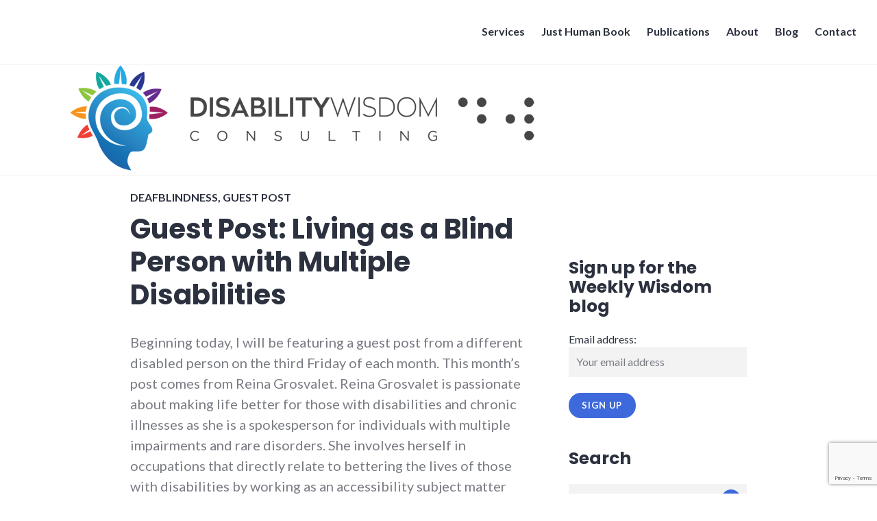

--- FILE ---
content_type: text/html; charset=UTF-8
request_url: https://www.disabilitywisdom.com/2018/03/16/guest-post-living-as-a-blind-person-with-multiple-disabilities/
body_size: 13930
content:
<!DOCTYPE html>
<html lang="en-US">
<head>
<meta charset="UTF-8">
<meta name="viewport" content="width=device-width, initial-scale=1">
<link rel="profile" href="http://gmpg.org/xfn/11">
<link rel="pingback" href="https://www.disabilitywisdom.com/xmlrpc.php">

<meta name='robots' content='index, follow, max-image-preview:large, max-snippet:-1, max-video-preview:-1' />

	<!-- This site is optimized with the Yoast SEO plugin v26.6 - https://yoast.com/wordpress/plugins/seo/ -->
	<title>Guest Post: Living as a Blind Person with Multiple Disabilities -</title>
	<link rel="canonical" href="https://www.disabilitywisdom.com/2018/03/16/guest-post-living-as-a-blind-person-with-multiple-disabilities/" />
	<meta property="og:locale" content="en_US" />
	<meta property="og:type" content="article" />
	<meta property="og:title" content="Guest Post: Living as a Blind Person with Multiple Disabilities -" />
	<meta property="og:description" content="Beginning today, I will be featuring a guest post from a different disabled person on the third Friday of each month. This month’s post comes from Reina Grosvalet. Reina Grosvalet is passionate about making life better for those with disabilities and chronic illnesses as she is a spokesperson for individuals with multiple impairments and rare &hellip; Continue reading Guest Post: Living as a Blind Person with Multiple Disabilities" />
	<meta property="og:url" content="https://www.disabilitywisdom.com/2018/03/16/guest-post-living-as-a-blind-person-with-multiple-disabilities/" />
	<meta property="article:published_time" content="2018-03-16T13:07:53+00:00" />
	<meta property="article:modified_time" content="2018-07-27T18:42:23+00:00" />
	<meta name="author" content="asilverm" />
	<meta name="twitter:card" content="summary_large_image" />
	<meta name="twitter:label1" content="Written by" />
	<meta name="twitter:data1" content="asilverm" />
	<meta name="twitter:label2" content="Est. reading time" />
	<meta name="twitter:data2" content="7 minutes" />
	<script type="application/ld+json" class="yoast-schema-graph">{"@context":"https://schema.org","@graph":[{"@type":"WebPage","@id":"https://www.disabilitywisdom.com/2018/03/16/guest-post-living-as-a-blind-person-with-multiple-disabilities/","url":"https://www.disabilitywisdom.com/2018/03/16/guest-post-living-as-a-blind-person-with-multiple-disabilities/","name":"Guest Post: Living as a Blind Person with Multiple Disabilities -","isPartOf":{"@id":"https://www.disabilitywisdom.com/#website"},"datePublished":"2018-03-16T13:07:53+00:00","dateModified":"2018-07-27T18:42:23+00:00","author":{"@id":"https://www.disabilitywisdom.com/#/schema/person/e14657703a8a2e78d43e9151f718a612"},"breadcrumb":{"@id":"https://www.disabilitywisdom.com/2018/03/16/guest-post-living-as-a-blind-person-with-multiple-disabilities/#breadcrumb"},"inLanguage":"en-US","potentialAction":[{"@type":"ReadAction","target":["https://www.disabilitywisdom.com/2018/03/16/guest-post-living-as-a-blind-person-with-multiple-disabilities/"]}]},{"@type":"BreadcrumbList","@id":"https://www.disabilitywisdom.com/2018/03/16/guest-post-living-as-a-blind-person-with-multiple-disabilities/#breadcrumb","itemListElement":[{"@type":"ListItem","position":1,"name":"Home","item":"https://www.disabilitywisdom.com/"},{"@type":"ListItem","position":2,"name":"Blog","item":"https://www.disabilitywisdom.com/blog/"},{"@type":"ListItem","position":3,"name":"Guest Post: Living as a Blind Person with Multiple Disabilities"}]},{"@type":"WebSite","@id":"https://www.disabilitywisdom.com/#website","url":"https://www.disabilitywisdom.com/","name":"","description":"Using Evidence to Build Inclusion","potentialAction":[{"@type":"SearchAction","target":{"@type":"EntryPoint","urlTemplate":"https://www.disabilitywisdom.com/?s={search_term_string}"},"query-input":{"@type":"PropertyValueSpecification","valueRequired":true,"valueName":"search_term_string"}}],"inLanguage":"en-US"},{"@type":"Person","@id":"https://www.disabilitywisdom.com/#/schema/person/e14657703a8a2e78d43e9151f718a612","name":"asilverm","image":{"@type":"ImageObject","inLanguage":"en-US","@id":"https://www.disabilitywisdom.com/#/schema/person/image/","url":"https://secure.gravatar.com/avatar/5ea78b137e5d1c2d1b63dfe643f128af46862a3f19d916ff5fd04e1a8b9a3744?s=96&d=mm&r=g","contentUrl":"https://secure.gravatar.com/avatar/5ea78b137e5d1c2d1b63dfe643f128af46862a3f19d916ff5fd04e1a8b9a3744?s=96&d=mm&r=g","caption":"asilverm"}}]}</script>
	<!-- / Yoast SEO plugin. -->


<link rel='dns-prefetch' href='//www.disabilitywisdom.com' />
<link rel='dns-prefetch' href='//secure.gravatar.com' />
<link rel='dns-prefetch' href='//stats.wp.com' />
<link rel='dns-prefetch' href='//fonts.googleapis.com' />
<link rel='dns-prefetch' href='//use.fontawesome.com' />
<link rel='dns-prefetch' href='//v0.wordpress.com' />
<link rel='dns-prefetch' href='//widgets.wp.com' />
<link rel='dns-prefetch' href='//s0.wp.com' />
<link rel='dns-prefetch' href='//0.gravatar.com' />
<link rel='dns-prefetch' href='//1.gravatar.com' />
<link rel='dns-prefetch' href='//2.gravatar.com' />
<link rel="alternate" type="application/rss+xml" title=" &raquo; Feed" href="https://www.disabilitywisdom.com/feed/" />
<link rel="alternate" type="application/rss+xml" title=" &raquo; Comments Feed" href="https://www.disabilitywisdom.com/comments/feed/" />
<link rel="alternate" type="application/rss+xml" title=" &raquo; Guest Post: Living as a Blind Person with Multiple Disabilities Comments Feed" href="https://www.disabilitywisdom.com/2018/03/16/guest-post-living-as-a-blind-person-with-multiple-disabilities/feed/" />
<link rel="alternate" title="oEmbed (JSON)" type="application/json+oembed" href="https://www.disabilitywisdom.com/wp-json/oembed/1.0/embed?url=https%3A%2F%2Fwww.disabilitywisdom.com%2F2018%2F03%2F16%2Fguest-post-living-as-a-blind-person-with-multiple-disabilities%2F" />
<link rel="alternate" title="oEmbed (XML)" type="text/xml+oembed" href="https://www.disabilitywisdom.com/wp-json/oembed/1.0/embed?url=https%3A%2F%2Fwww.disabilitywisdom.com%2F2018%2F03%2F16%2Fguest-post-living-as-a-blind-person-with-multiple-disabilities%2F&#038;format=xml" />
<style id='wp-img-auto-sizes-contain-inline-css' type='text/css'>
img:is([sizes=auto i],[sizes^="auto," i]){contain-intrinsic-size:3000px 1500px}
/*# sourceURL=wp-img-auto-sizes-contain-inline-css */
</style>
<style id='wp-emoji-styles-inline-css' type='text/css'>

	img.wp-smiley, img.emoji {
		display: inline !important;
		border: none !important;
		box-shadow: none !important;
		height: 1em !important;
		width: 1em !important;
		margin: 0 0.07em !important;
		vertical-align: -0.1em !important;
		background: none !important;
		padding: 0 !important;
	}
/*# sourceURL=wp-emoji-styles-inline-css */
</style>
<style id='wp-block-library-inline-css' type='text/css'>
:root{--wp-block-synced-color:#7a00df;--wp-block-synced-color--rgb:122,0,223;--wp-bound-block-color:var(--wp-block-synced-color);--wp-editor-canvas-background:#ddd;--wp-admin-theme-color:#007cba;--wp-admin-theme-color--rgb:0,124,186;--wp-admin-theme-color-darker-10:#006ba1;--wp-admin-theme-color-darker-10--rgb:0,107,160.5;--wp-admin-theme-color-darker-20:#005a87;--wp-admin-theme-color-darker-20--rgb:0,90,135;--wp-admin-border-width-focus:2px}@media (min-resolution:192dpi){:root{--wp-admin-border-width-focus:1.5px}}.wp-element-button{cursor:pointer}:root .has-very-light-gray-background-color{background-color:#eee}:root .has-very-dark-gray-background-color{background-color:#313131}:root .has-very-light-gray-color{color:#eee}:root .has-very-dark-gray-color{color:#313131}:root .has-vivid-green-cyan-to-vivid-cyan-blue-gradient-background{background:linear-gradient(135deg,#00d084,#0693e3)}:root .has-purple-crush-gradient-background{background:linear-gradient(135deg,#34e2e4,#4721fb 50%,#ab1dfe)}:root .has-hazy-dawn-gradient-background{background:linear-gradient(135deg,#faaca8,#dad0ec)}:root .has-subdued-olive-gradient-background{background:linear-gradient(135deg,#fafae1,#67a671)}:root .has-atomic-cream-gradient-background{background:linear-gradient(135deg,#fdd79a,#004a59)}:root .has-nightshade-gradient-background{background:linear-gradient(135deg,#330968,#31cdcf)}:root .has-midnight-gradient-background{background:linear-gradient(135deg,#020381,#2874fc)}:root{--wp--preset--font-size--normal:16px;--wp--preset--font-size--huge:42px}.has-regular-font-size{font-size:1em}.has-larger-font-size{font-size:2.625em}.has-normal-font-size{font-size:var(--wp--preset--font-size--normal)}.has-huge-font-size{font-size:var(--wp--preset--font-size--huge)}.has-text-align-center{text-align:center}.has-text-align-left{text-align:left}.has-text-align-right{text-align:right}.has-fit-text{white-space:nowrap!important}#end-resizable-editor-section{display:none}.aligncenter{clear:both}.items-justified-left{justify-content:flex-start}.items-justified-center{justify-content:center}.items-justified-right{justify-content:flex-end}.items-justified-space-between{justify-content:space-between}.screen-reader-text{border:0;clip-path:inset(50%);height:1px;margin:-1px;overflow:hidden;padding:0;position:absolute;width:1px;word-wrap:normal!important}.screen-reader-text:focus{background-color:#ddd;clip-path:none;color:#444;display:block;font-size:1em;height:auto;left:5px;line-height:normal;padding:15px 23px 14px;text-decoration:none;top:5px;width:auto;z-index:100000}html :where(.has-border-color){border-style:solid}html :where([style*=border-top-color]){border-top-style:solid}html :where([style*=border-right-color]){border-right-style:solid}html :where([style*=border-bottom-color]){border-bottom-style:solid}html :where([style*=border-left-color]){border-left-style:solid}html :where([style*=border-width]){border-style:solid}html :where([style*=border-top-width]){border-top-style:solid}html :where([style*=border-right-width]){border-right-style:solid}html :where([style*=border-bottom-width]){border-bottom-style:solid}html :where([style*=border-left-width]){border-left-style:solid}html :where(img[class*=wp-image-]){height:auto;max-width:100%}:where(figure){margin:0 0 1em}html :where(.is-position-sticky){--wp-admin--admin-bar--position-offset:var(--wp-admin--admin-bar--height,0px)}@media screen and (max-width:600px){html :where(.is-position-sticky){--wp-admin--admin-bar--position-offset:0px}}

/*# sourceURL=wp-block-library-inline-css */
</style><style id='global-styles-inline-css' type='text/css'>
:root{--wp--preset--aspect-ratio--square: 1;--wp--preset--aspect-ratio--4-3: 4/3;--wp--preset--aspect-ratio--3-4: 3/4;--wp--preset--aspect-ratio--3-2: 3/2;--wp--preset--aspect-ratio--2-3: 2/3;--wp--preset--aspect-ratio--16-9: 16/9;--wp--preset--aspect-ratio--9-16: 9/16;--wp--preset--color--black: #000000;--wp--preset--color--cyan-bluish-gray: #abb8c3;--wp--preset--color--white: #ffffff;--wp--preset--color--pale-pink: #f78da7;--wp--preset--color--vivid-red: #cf2e2e;--wp--preset--color--luminous-vivid-orange: #ff6900;--wp--preset--color--luminous-vivid-amber: #fcb900;--wp--preset--color--light-green-cyan: #7bdcb5;--wp--preset--color--vivid-green-cyan: #00d084;--wp--preset--color--pale-cyan-blue: #8ed1fc;--wp--preset--color--vivid-cyan-blue: #0693e3;--wp--preset--color--vivid-purple: #9b51e0;--wp--preset--gradient--vivid-cyan-blue-to-vivid-purple: linear-gradient(135deg,rgb(6,147,227) 0%,rgb(155,81,224) 100%);--wp--preset--gradient--light-green-cyan-to-vivid-green-cyan: linear-gradient(135deg,rgb(122,220,180) 0%,rgb(0,208,130) 100%);--wp--preset--gradient--luminous-vivid-amber-to-luminous-vivid-orange: linear-gradient(135deg,rgb(252,185,0) 0%,rgb(255,105,0) 100%);--wp--preset--gradient--luminous-vivid-orange-to-vivid-red: linear-gradient(135deg,rgb(255,105,0) 0%,rgb(207,46,46) 100%);--wp--preset--gradient--very-light-gray-to-cyan-bluish-gray: linear-gradient(135deg,rgb(238,238,238) 0%,rgb(169,184,195) 100%);--wp--preset--gradient--cool-to-warm-spectrum: linear-gradient(135deg,rgb(74,234,220) 0%,rgb(151,120,209) 20%,rgb(207,42,186) 40%,rgb(238,44,130) 60%,rgb(251,105,98) 80%,rgb(254,248,76) 100%);--wp--preset--gradient--blush-light-purple: linear-gradient(135deg,rgb(255,206,236) 0%,rgb(152,150,240) 100%);--wp--preset--gradient--blush-bordeaux: linear-gradient(135deg,rgb(254,205,165) 0%,rgb(254,45,45) 50%,rgb(107,0,62) 100%);--wp--preset--gradient--luminous-dusk: linear-gradient(135deg,rgb(255,203,112) 0%,rgb(199,81,192) 50%,rgb(65,88,208) 100%);--wp--preset--gradient--pale-ocean: linear-gradient(135deg,rgb(255,245,203) 0%,rgb(182,227,212) 50%,rgb(51,167,181) 100%);--wp--preset--gradient--electric-grass: linear-gradient(135deg,rgb(202,248,128) 0%,rgb(113,206,126) 100%);--wp--preset--gradient--midnight: linear-gradient(135deg,rgb(2,3,129) 0%,rgb(40,116,252) 100%);--wp--preset--font-size--small: 13px;--wp--preset--font-size--medium: 20px;--wp--preset--font-size--large: 36px;--wp--preset--font-size--x-large: 42px;--wp--preset--spacing--20: 0.44rem;--wp--preset--spacing--30: 0.67rem;--wp--preset--spacing--40: 1rem;--wp--preset--spacing--50: 1.5rem;--wp--preset--spacing--60: 2.25rem;--wp--preset--spacing--70: 3.38rem;--wp--preset--spacing--80: 5.06rem;--wp--preset--shadow--natural: 6px 6px 9px rgba(0, 0, 0, 0.2);--wp--preset--shadow--deep: 12px 12px 50px rgba(0, 0, 0, 0.4);--wp--preset--shadow--sharp: 6px 6px 0px rgba(0, 0, 0, 0.2);--wp--preset--shadow--outlined: 6px 6px 0px -3px rgb(255, 255, 255), 6px 6px rgb(0, 0, 0);--wp--preset--shadow--crisp: 6px 6px 0px rgb(0, 0, 0);}:where(.is-layout-flex){gap: 0.5em;}:where(.is-layout-grid){gap: 0.5em;}body .is-layout-flex{display: flex;}.is-layout-flex{flex-wrap: wrap;align-items: center;}.is-layout-flex > :is(*, div){margin: 0;}body .is-layout-grid{display: grid;}.is-layout-grid > :is(*, div){margin: 0;}:where(.wp-block-columns.is-layout-flex){gap: 2em;}:where(.wp-block-columns.is-layout-grid){gap: 2em;}:where(.wp-block-post-template.is-layout-flex){gap: 1.25em;}:where(.wp-block-post-template.is-layout-grid){gap: 1.25em;}.has-black-color{color: var(--wp--preset--color--black) !important;}.has-cyan-bluish-gray-color{color: var(--wp--preset--color--cyan-bluish-gray) !important;}.has-white-color{color: var(--wp--preset--color--white) !important;}.has-pale-pink-color{color: var(--wp--preset--color--pale-pink) !important;}.has-vivid-red-color{color: var(--wp--preset--color--vivid-red) !important;}.has-luminous-vivid-orange-color{color: var(--wp--preset--color--luminous-vivid-orange) !important;}.has-luminous-vivid-amber-color{color: var(--wp--preset--color--luminous-vivid-amber) !important;}.has-light-green-cyan-color{color: var(--wp--preset--color--light-green-cyan) !important;}.has-vivid-green-cyan-color{color: var(--wp--preset--color--vivid-green-cyan) !important;}.has-pale-cyan-blue-color{color: var(--wp--preset--color--pale-cyan-blue) !important;}.has-vivid-cyan-blue-color{color: var(--wp--preset--color--vivid-cyan-blue) !important;}.has-vivid-purple-color{color: var(--wp--preset--color--vivid-purple) !important;}.has-black-background-color{background-color: var(--wp--preset--color--black) !important;}.has-cyan-bluish-gray-background-color{background-color: var(--wp--preset--color--cyan-bluish-gray) !important;}.has-white-background-color{background-color: var(--wp--preset--color--white) !important;}.has-pale-pink-background-color{background-color: var(--wp--preset--color--pale-pink) !important;}.has-vivid-red-background-color{background-color: var(--wp--preset--color--vivid-red) !important;}.has-luminous-vivid-orange-background-color{background-color: var(--wp--preset--color--luminous-vivid-orange) !important;}.has-luminous-vivid-amber-background-color{background-color: var(--wp--preset--color--luminous-vivid-amber) !important;}.has-light-green-cyan-background-color{background-color: var(--wp--preset--color--light-green-cyan) !important;}.has-vivid-green-cyan-background-color{background-color: var(--wp--preset--color--vivid-green-cyan) !important;}.has-pale-cyan-blue-background-color{background-color: var(--wp--preset--color--pale-cyan-blue) !important;}.has-vivid-cyan-blue-background-color{background-color: var(--wp--preset--color--vivid-cyan-blue) !important;}.has-vivid-purple-background-color{background-color: var(--wp--preset--color--vivid-purple) !important;}.has-black-border-color{border-color: var(--wp--preset--color--black) !important;}.has-cyan-bluish-gray-border-color{border-color: var(--wp--preset--color--cyan-bluish-gray) !important;}.has-white-border-color{border-color: var(--wp--preset--color--white) !important;}.has-pale-pink-border-color{border-color: var(--wp--preset--color--pale-pink) !important;}.has-vivid-red-border-color{border-color: var(--wp--preset--color--vivid-red) !important;}.has-luminous-vivid-orange-border-color{border-color: var(--wp--preset--color--luminous-vivid-orange) !important;}.has-luminous-vivid-amber-border-color{border-color: var(--wp--preset--color--luminous-vivid-amber) !important;}.has-light-green-cyan-border-color{border-color: var(--wp--preset--color--light-green-cyan) !important;}.has-vivid-green-cyan-border-color{border-color: var(--wp--preset--color--vivid-green-cyan) !important;}.has-pale-cyan-blue-border-color{border-color: var(--wp--preset--color--pale-cyan-blue) !important;}.has-vivid-cyan-blue-border-color{border-color: var(--wp--preset--color--vivid-cyan-blue) !important;}.has-vivid-purple-border-color{border-color: var(--wp--preset--color--vivid-purple) !important;}.has-vivid-cyan-blue-to-vivid-purple-gradient-background{background: var(--wp--preset--gradient--vivid-cyan-blue-to-vivid-purple) !important;}.has-light-green-cyan-to-vivid-green-cyan-gradient-background{background: var(--wp--preset--gradient--light-green-cyan-to-vivid-green-cyan) !important;}.has-luminous-vivid-amber-to-luminous-vivid-orange-gradient-background{background: var(--wp--preset--gradient--luminous-vivid-amber-to-luminous-vivid-orange) !important;}.has-luminous-vivid-orange-to-vivid-red-gradient-background{background: var(--wp--preset--gradient--luminous-vivid-orange-to-vivid-red) !important;}.has-very-light-gray-to-cyan-bluish-gray-gradient-background{background: var(--wp--preset--gradient--very-light-gray-to-cyan-bluish-gray) !important;}.has-cool-to-warm-spectrum-gradient-background{background: var(--wp--preset--gradient--cool-to-warm-spectrum) !important;}.has-blush-light-purple-gradient-background{background: var(--wp--preset--gradient--blush-light-purple) !important;}.has-blush-bordeaux-gradient-background{background: var(--wp--preset--gradient--blush-bordeaux) !important;}.has-luminous-dusk-gradient-background{background: var(--wp--preset--gradient--luminous-dusk) !important;}.has-pale-ocean-gradient-background{background: var(--wp--preset--gradient--pale-ocean) !important;}.has-electric-grass-gradient-background{background: var(--wp--preset--gradient--electric-grass) !important;}.has-midnight-gradient-background{background: var(--wp--preset--gradient--midnight) !important;}.has-small-font-size{font-size: var(--wp--preset--font-size--small) !important;}.has-medium-font-size{font-size: var(--wp--preset--font-size--medium) !important;}.has-large-font-size{font-size: var(--wp--preset--font-size--large) !important;}.has-x-large-font-size{font-size: var(--wp--preset--font-size--x-large) !important;}
/*# sourceURL=global-styles-inline-css */
</style>

<style id='classic-theme-styles-inline-css' type='text/css'>
/*! This file is auto-generated */
.wp-block-button__link{color:#fff;background-color:#32373c;border-radius:9999px;box-shadow:none;text-decoration:none;padding:calc(.667em + 2px) calc(1.333em + 2px);font-size:1.125em}.wp-block-file__button{background:#32373c;color:#fff;text-decoration:none}
/*# sourceURL=/wp-includes/css/classic-themes.min.css */
</style>
<link rel='stylesheet' id='contact-form-7-css' href='https://www.disabilitywisdom.com/wp-content/plugins/contact-form-7/includes/css/styles.css?ver=6.1.4' type='text/css' media='all' />
<link rel='stylesheet' id='genericons-css' href='https://www.disabilitywisdom.com/wp-content/plugins/jetpack/_inc/genericons/genericons/genericons.css?ver=3.1' type='text/css' media='all' />
<link rel='stylesheet' id='shoreditch-fonts-css' href='https://fonts.googleapis.com/css?family=Poppins%3A400%2C700%7CLato%3A400%2C700%2C400italic%2C700italic%7CInconsolata%3A400%2C700&#038;subset=latin%2Clatin-ext' type='text/css' media='all' />
<link rel='stylesheet' id='shoreditch-style-css' href='https://www.disabilitywisdom.com/wp-content/themes/shoreditch/style.css?ver=6.9' type='text/css' media='all' />
<link rel='stylesheet' id='jetpack_likes-css' href='https://www.disabilitywisdom.com/wp-content/plugins/jetpack/modules/likes/style.css?ver=15.3.1' type='text/css' media='all' />
<link rel='stylesheet' id='bfa-font-awesome-css' href='https://use.fontawesome.com/releases/v5.15.4/css/all.css?ver=2.0.3' type='text/css' media='all' />
<link rel='stylesheet' id='bfa-font-awesome-v4-shim-css' href='https://use.fontawesome.com/releases/v5.15.4/css/v4-shims.css?ver=2.0.3' type='text/css' media='all' />
<style id='bfa-font-awesome-v4-shim-inline-css' type='text/css'>

			@font-face {
				font-family: 'FontAwesome';
				src: url('https://use.fontawesome.com/releases/v5.15.4/webfonts/fa-brands-400.eot'),
				url('https://use.fontawesome.com/releases/v5.15.4/webfonts/fa-brands-400.eot?#iefix') format('embedded-opentype'),
				url('https://use.fontawesome.com/releases/v5.15.4/webfonts/fa-brands-400.woff2') format('woff2'),
				url('https://use.fontawesome.com/releases/v5.15.4/webfonts/fa-brands-400.woff') format('woff'),
				url('https://use.fontawesome.com/releases/v5.15.4/webfonts/fa-brands-400.ttf') format('truetype'),
				url('https://use.fontawesome.com/releases/v5.15.4/webfonts/fa-brands-400.svg#fontawesome') format('svg');
			}

			@font-face {
				font-family: 'FontAwesome';
				src: url('https://use.fontawesome.com/releases/v5.15.4/webfonts/fa-solid-900.eot'),
				url('https://use.fontawesome.com/releases/v5.15.4/webfonts/fa-solid-900.eot?#iefix') format('embedded-opentype'),
				url('https://use.fontawesome.com/releases/v5.15.4/webfonts/fa-solid-900.woff2') format('woff2'),
				url('https://use.fontawesome.com/releases/v5.15.4/webfonts/fa-solid-900.woff') format('woff'),
				url('https://use.fontawesome.com/releases/v5.15.4/webfonts/fa-solid-900.ttf') format('truetype'),
				url('https://use.fontawesome.com/releases/v5.15.4/webfonts/fa-solid-900.svg#fontawesome') format('svg');
			}

			@font-face {
				font-family: 'FontAwesome';
				src: url('https://use.fontawesome.com/releases/v5.15.4/webfonts/fa-regular-400.eot'),
				url('https://use.fontawesome.com/releases/v5.15.4/webfonts/fa-regular-400.eot?#iefix') format('embedded-opentype'),
				url('https://use.fontawesome.com/releases/v5.15.4/webfonts/fa-regular-400.woff2') format('woff2'),
				url('https://use.fontawesome.com/releases/v5.15.4/webfonts/fa-regular-400.woff') format('woff'),
				url('https://use.fontawesome.com/releases/v5.15.4/webfonts/fa-regular-400.ttf') format('truetype'),
				url('https://use.fontawesome.com/releases/v5.15.4/webfonts/fa-regular-400.svg#fontawesome') format('svg');
				unicode-range: U+F004-F005,U+F007,U+F017,U+F022,U+F024,U+F02E,U+F03E,U+F044,U+F057-F059,U+F06E,U+F070,U+F075,U+F07B-F07C,U+F080,U+F086,U+F089,U+F094,U+F09D,U+F0A0,U+F0A4-F0A7,U+F0C5,U+F0C7-F0C8,U+F0E0,U+F0EB,U+F0F3,U+F0F8,U+F0FE,U+F111,U+F118-F11A,U+F11C,U+F133,U+F144,U+F146,U+F14A,U+F14D-F14E,U+F150-F152,U+F15B-F15C,U+F164-F165,U+F185-F186,U+F191-F192,U+F1AD,U+F1C1-F1C9,U+F1CD,U+F1D8,U+F1E3,U+F1EA,U+F1F6,U+F1F9,U+F20A,U+F247-F249,U+F24D,U+F254-F25B,U+F25D,U+F267,U+F271-F274,U+F279,U+F28B,U+F28D,U+F2B5-F2B6,U+F2B9,U+F2BB,U+F2BD,U+F2C1-F2C2,U+F2D0,U+F2D2,U+F2DC,U+F2ED,U+F328,U+F358-F35B,U+F3A5,U+F3D1,U+F410,U+F4AD;
			}
		
/*# sourceURL=bfa-font-awesome-v4-shim-inline-css */
</style>
<script type="text/javascript" src="https://www.disabilitywisdom.com/wp-includes/js/jquery/jquery.min.js?ver=3.7.1" id="jquery-core-js"></script>
<script type="text/javascript" src="https://www.disabilitywisdom.com/wp-includes/js/jquery/jquery-migrate.min.js?ver=3.4.1" id="jquery-migrate-js"></script>
<link rel="https://api.w.org/" href="https://www.disabilitywisdom.com/wp-json/" /><link rel="alternate" title="JSON" type="application/json" href="https://www.disabilitywisdom.com/wp-json/wp/v2/posts/729" /><link rel="EditURI" type="application/rsd+xml" title="RSD" href="https://www.disabilitywisdom.com/xmlrpc.php?rsd" />
<link rel='shortlink' href='https://wp.me/p9CHxT-bL' />
	<style>img#wpstats{display:none}</style>
		<link rel="icon" href="https://www.disabilitywisdom.com/wp-content/uploads/2017/08/cropped-wpsquare_logo_01-braille-150x150.png" sizes="32x32" />
<link rel="icon" href="https://www.disabilitywisdom.com/wp-content/uploads/2017/08/cropped-wpsquare_logo_01-braille-300x300.png" sizes="192x192" />
<link rel="apple-touch-icon" href="https://www.disabilitywisdom.com/wp-content/uploads/2017/08/cropped-wpsquare_logo_01-braille-300x300.png" />
<meta name="msapplication-TileImage" content="https://www.disabilitywisdom.com/wp-content/uploads/2017/08/cropped-wpsquare_logo_01-braille-300x300.png" />
		<style type="text/css" id="wp-custom-css">
			.site-footer {
	display: none;
}

*{margin:0}.site-content{margin-bottom:-100px}.site-footer{height:60px;border-top:transparent}.hentry{padding-top:1rem}.entry-title{color:#2c313f;font-size:2rem}.widget-footer{border-top:4px solid #3e69dc}.testimonials-section,.quicklink-group{border-top:4px solid #3e69dc;padding-top:2rem}.img-credit{font-size:1rem;margin-top:-1rem;float:right}.a,.b,.c{width:100%;height:360px}@media screen and (min-width: 768px){.entry-title{font-size:2.5rem}.a{float:left;width:33.333%;height:360px}.b{float:left;width:33.333%;height:360px}.c{float:right;width:33.333%;height:360px}}.quicklink-group{display:flex;flex-flow:row wrap;justify-content:space-around;padding-bottom:2rem}

/* a {
	color: #2c313f!important;
} */

.widget-footer-top-area {
	background-color: #2c313f;
}

.widget-footer {
	border-top: 4px solid #2c313f;
}

.callout {
	background-color: #3e69dc;
	color: white;
	padding: 30px;
}

.callout h2 {
	color: white;
}		</style>
		</head>

<body class="wp-singular post-template-default single single-post postid-729 single-format-standard wp-theme-shoreditch group-blog sticky-header">
<div id="page" class="site">
	<a class="skip-link screen-reader-text" href="#content">Skip to content</a>

	<header id="masthead" class="site-header" role="banner">
		<div class="site-header-wrapper">
			<div class="site-branding">
				
									<p class="site-title"><a href="https://www.disabilitywisdom.com/" rel="home"></a></p>
								<p class="site-description">Using Evidence to Build Inclusion</p>
			</div><!-- .site-branding -->

							<button id="menu-toggle" class="menu-toggle">Menu</button>
				<div id="site-menu" class="site-menu">
					<nav id="site-navigation" class="main-navigation" role="navigation" aria-label="Primary Menu">
						<div class="menu-menu-1-container"><ul id="menu-menu-1" class="primary-menu"><li id="menu-item-573" class="menu-item menu-item-type-post_type menu-item-object-page menu-item-573"><a href="https://www.disabilitywisdom.com/services/">Services</a></li>
<li id="menu-item-1490" class="menu-item menu-item-type-post_type menu-item-object-page menu-item-1490"><a href="https://www.disabilitywisdom.com/just-human-book/">Just Human Book</a></li>
<li id="menu-item-574" class="menu-item menu-item-type-post_type menu-item-object-page menu-item-574"><a href="https://www.disabilitywisdom.com/work/">Publications</a></li>
<li id="menu-item-575" class="menu-item menu-item-type-post_type menu-item-object-page menu-item-575"><a href="https://www.disabilitywisdom.com/about/">About</a></li>
<li id="menu-item-577" class="menu-item menu-item-type-post_type menu-item-object-page current_page_parent menu-item-577"><a href="https://www.disabilitywisdom.com/blog/">Blog</a></li>
<li id="menu-item-576" class="menu-item menu-item-type-post_type menu-item-object-page menu-item-576"><a href="https://www.disabilitywisdom.com/contact/">Contact</a></li>
</ul></div>					</nav><!-- .main-navigation -->
				</div><!-- .site-menu -->
								</div><!-- .site-header-wrapper -->
	</header><!-- #masthead -->

	<div id="content" class="site-content">
					<div class="header-image">
				<a href="https://www.disabilitywisdom.com/" rel="home">
					<img src="https://www.disabilitywisdom.com/wp-content/uploads/2017/08/wp_header_logo_01-braille.png" width="2000" height="252" alt="">
				</a>
			</div><!-- .header-image -->
		
	
	<div class="site-content-wrapper">

		<div id="primary" class="content-area">
			<main id="main" class="site-main" role="main">

			
<article id="post-729" class="post-729 post type-post status-publish format-standard hentry category-deafblindness category-guest-post">
	<div class="hentry-wrapper">
					<header class="entry-header" >
				<div class="entry-header-wrapper">
					<div class="entry-meta"><span class="cat-links"><a href="https://www.disabilitywisdom.com/category/deafblindness/" rel="category tag">DeafBlindness</a>, <a href="https://www.disabilitywisdom.com/category/guest-post/" rel="category tag">Guest post</a></span></div><h1 class="entry-title">Guest Post: Living as a Blind Person with Multiple Disabilities</h1>				</div><!-- .entry-header-wrapper -->
			</header><!-- .entry-header -->
		
		<div class="entry-content">
			<p>Beginning today, I will be featuring a guest post from a different disabled person on the third Friday of each month. This month’s post comes from Reina Grosvalet. Reina Grosvalet is passionate about making life better for those with disabilities and chronic illnesses as she is a spokesperson for individuals with multiple impairments and rare disorders. She involves herself in occupations that directly relate to bettering the lives of those with disabilities by working as an accessibility subject matter expert, and she provides insight into living with a rare disorder by sharing her journey with Mitochondrial Disease. If you want to know more, follow her journey with Mitochondrial Disease at <a href="https://m.facebook.com/MyJourneyWithMito" target="_blank" rel="noopener">My Journey with Mito</a> and check out her LinkedIn page at <a href="https://www.linkedin.com/in/waldorfpc" target="_blank" rel="noopener">WaldorfPC </a><br />
Living as a Blind Person with Multiple Disabilities: The difficulty of Getting Adequate Support</p>
<p>I have been blind most of my life, only blind and nothing more. I got taught in school using the resources that are in place for blind children, and I attended summer camps for the blind to learn important life skills. I even attended a school for the blind from ages eleven to eighteen. The resources given to me early in life and the training at the blind school truly did set me up for success. Upon graduation, I was ready to face the world and really make something of myself. I was armed with independent living skills, the knowledge about my civil rights and information about various technologies designed to help me function optimally as a blind person. All went well for a number of years until a neurometabolic condition, Mitochondrial Disease, caused additional disabilities. Sure, I did contend with health problems most of my life, however, life got real interesting when I started needing to depend on hearing aids and a wheelchair.</p>
<p>Now that I found myself living with multiple disabilities, there were new problems. When trying to get help with living as a blind person with two additional impairments, I quickly discovered how hard it was. When I first started relying on the use of a wheelchair for traveling long distances, I asked staff from training programs for the blind if it were possible to train a person who was blind and in a wheelchair, and I was told that they had never worked with anyone with such an impairment, thus they did not know how to help. Determined not to get discouraged, I taught myself some adaptive techniques by relying on the blindness training I already had and being creative and thinking out of the box. I also asked others whom I knew were blind wheelchair users for tips and tricks. All was fine for a while, and I was living my life to its fullest. Things got more complicated when I started losing more hearing.</p>
<p>I had a very mild hearing loss that came about when I was seventeen; however, it did not interfere with my ability to travel safely. Sure, I found it hard to hear some things, but it was more of an annoyance rather than a hinderance. But in May of last year, I lost more hearing, and the loss was worse by late summer. As a matter of fact, the hearing loss got so bad that I was almost hit by a car when crossing the street. Fortunately, I was able to get fit in with the audiologist and got a next day appointment.</p>
<p>I went to that appointment, and I got the hearing test. Thankfully, I was surrounded by good friends of mine because the news was not good. I was told I needed hearing aids, and I was given a pair that day. Yes, I shed tears because I knew that my life was forever changed.</p>
<p>For months, I tried finding people who were experienced with working with individuals who were blind, hearing impaired and in wheelchairs. I ran into many who had no experience, thus were not sure how to help. I finally found some mobility teachers who were willing to work with me. Two of them worked with only people who were blind wheelchair users but had never worked with those who were blind, hard of hearing and in a wheelchair. Nevertheless, they were willing to be adventurous and walk this journey with me. They were willing to do research to figure out how to help. It was a learning process for all involved. Then, colleagues put me in touch with a mobility instructor who has had experience in working with individuals who are blind, hard of hearing and in wheelchairs. This particular instructor has worked with veterans who have come home with all sorts of disabilities that they have developed from being at war.</p>
<p>Finally, things have started falling into place. Finally, I will have the help and support I need to continue to lead a fulfilling and productive life. It did take time, and I thought that I would never get there. I felt so discouraged, but I still kept fighting and still kept pressing on. I knew that in my heart that if I never gave up, I would eventually get the help and support that I needed to get where I wanted to be in life.</p>
<p>I will say that it really should not have been that hard for me to find support. I do realize that I had it better than many people because some have to wait years to find the right help, whereas I was able to find good help in a matter of months by networking. Even so, I have learned some important things by traveling this journey, and I want to take what I have learned and improve life for those who are blind with multiple impairments.</p>
<p>One thing that I propose that the blindness community can do to make life better for people who are blind with multiple disabilities is to equip training centers to work with people who are blind with a wide range of impairments. A one-size-fits-all standard approach must not be the only way, and each person can have a program tailored to meet his or her specific needs to ensure optimal independence and a good quality life. Additionally, I want to see all teachers for the blind be trained in working with people who are blind with multiple disabilities. This way, individuals of this particular population can access help quicker and get back to leading a productive and fulfilling life which will help loads with self-esteem and improve emotional and mental health. There will not be so much trouble getting the help because all teachers for the blind will already know what to do, thus will be able to address the special needs of this group. I also want to see those who are blind with multiple disabilities be represented more in the NFB. From what I have noticed walking on my own journey, individuals who are blind with multiple impairments are underrepresented overall, and many of us fall through the cracks. I believe that having a division in the NFB for those who are blind with multiple impairments will be a major help to our population because this division can focus on needs specific to those who are blind with multiple disabilities and can put time and effort towards improving the type of help and support that is received. The NFB is a powerful organization that has a good track record for ensuring the rights of blind people are protected, and this organization has certainly played a huge role in the successes I have gained throughout life. Since the NFB has made life so much better for the blind, I believe with my whole heart that they can also do the same for those who are blind with multiple impairments.</p>
<p>In the meantime, I will continue to be a spokesperson for those who are blind with multiple disabilities. I will speak out about the unique difficulties that we face, and I will provide my own insights into being part of this demographic. I hold onto the hope that one day, finding help and support will be much easier, and our needs will be met without having to fight so hard.</p>
		</div><!-- .entry-content -->

		<footer class="entry-footer">
			<span class="posted-on"><a href="https://www.disabilitywisdom.com/2018/03/16/guest-post-living-as-a-blind-person-with-multiple-disabilities/" rel="bookmark"><time class="entry-date published" datetime="2018-03-16T09:07:53-04:00">March 16, 2018</time><time class="updated" datetime="2018-07-27T14:42:23-04:00">July 27, 2018</time></a></span>		</footer><!-- .entry-footer -->

				<div class="entry-author author-avatar-show">
						<div class="author-avatar">
				<img alt='' src='https://secure.gravatar.com/avatar/5ea78b137e5d1c2d1b63dfe643f128af46862a3f19d916ff5fd04e1a8b9a3744?s=60&#038;d=mm&#038;r=g' srcset='https://secure.gravatar.com/avatar/5ea78b137e5d1c2d1b63dfe643f128af46862a3f19d916ff5fd04e1a8b9a3744?s=120&#038;d=mm&#038;r=g 2x' class='avatar avatar-60 photo' height='60' width='60' decoding='async'/>			</div><!-- .author-avatar -->
			
			<div class="author-heading">
				<h2 class="author-title">
					Published by <span class="author-name">asilverm</span>				</h2>
			</div><!-- .author-heading -->

			<p class="author-bio">
								<a class="author-link" href="https://www.disabilitywisdom.com/author/asilverm/" rel="author">
					View all posts by asilverm				</a>
			</p><!-- .author-bio -->
		</div><!-- .entry-auhtor -->
			</div><!-- .hentry-wrapper -->
</article><!-- #post-## -->

<div id="comments" class="comments-area">

		<div id="respond" class="comment-respond">
		<h3 id="reply-title" class="comment-reply-title">Leave a Reply <small><a rel="nofollow" id="cancel-comment-reply-link" href="/2018/03/16/guest-post-living-as-a-blind-person-with-multiple-disabilities/#respond" style="display:none;">Cancel reply</a></small></h3><form action="https://www.disabilitywisdom.com/wp-comments-post.php" method="post" id="commentform" class="comment-form"><p class="comment-notes"><span id="email-notes">Your email address will not be published.</span> <span class="required-field-message">Required fields are marked <span class="required">*</span></span></p><p class="comment-form-comment"><label for="comment">Comment <span class="required">*</span></label> <textarea autocomplete="new-password"  id="da0275b0e3"  name="da0275b0e3"   cols="45" rows="8" maxlength="65525" required></textarea><textarea id="comment" aria-label="hp-comment" aria-hidden="true" name="comment" autocomplete="new-password" style="padding:0 !important;clip:rect(1px, 1px, 1px, 1px) !important;position:absolute !important;white-space:nowrap !important;height:1px !important;width:1px !important;overflow:hidden !important;" tabindex="-1"></textarea><script data-noptimize>document.getElementById("comment").setAttribute( "id", "a6a5027c91e0d71e968b7a6a2229850e" );document.getElementById("da0275b0e3").setAttribute( "id", "comment" );</script></p><p class="comment-form-author"><label for="author">Name <span class="required">*</span></label> <input id="author" name="author" type="text" value="" size="30" maxlength="245" autocomplete="name" required /></p>
<p class="comment-form-email"><label for="email">Email <span class="required">*</span></label> <input id="email" name="email" type="email" value="" size="30" maxlength="100" aria-describedby="email-notes" autocomplete="email" required /></p>
<p class="comment-form-url"><label for="url">Website</label> <input id="url" name="url" type="url" value="" size="30" maxlength="200" autocomplete="url" /></p>
<p class="comment-subscription-form"><input type="checkbox" name="subscribe_comments" id="subscribe_comments" value="subscribe" style="width: auto; -moz-appearance: checkbox; -webkit-appearance: checkbox;" /> <label class="subscribe-label" id="subscribe-label" for="subscribe_comments">Notify me of follow-up comments by email.</label></p><p class="comment-subscription-form"><input type="checkbox" name="subscribe_blog" id="subscribe_blog" value="subscribe" style="width: auto; -moz-appearance: checkbox; -webkit-appearance: checkbox;" /> <label class="subscribe-label" id="subscribe-blog-label" for="subscribe_blog">Notify me of new posts by email.</label></p><p class="form-submit"><input name="submit" type="submit" id="submit" class="submit" value="Post Comment" /> <input type='hidden' name='comment_post_ID' value='729' id='comment_post_ID' />
<input type='hidden' name='comment_parent' id='comment_parent' value='0' />
</p></form>	</div><!-- #respond -->
	
</div><!-- #comments -->

	<nav class="navigation post-navigation" aria-label="Posts">
		<h2 class="screen-reader-text">Post navigation</h2>
		<div class="nav-links"><div class="nav-previous"><a href="https://www.disabilitywisdom.com/2018/03/09/from-autistic-hoya-examining-ableism-in-language/" rel="prev"><span class="meta-nav" aria-hidden="true">Previous</span> <span class="screen-reader-text">Previous post:</span> <span class="post-title">From Autistic Hoya: Examining Ableism in Language</span></a></div><div class="nav-next"><a href="https://www.disabilitywisdom.com/2018/03/23/pushing-forward-against-the-arm-of-paternalism/" rel="next"><span class="meta-nav" aria-hidden="true">Next</span> <span class="screen-reader-text">Next post:</span> <span class="post-title">Pushing Forward Against the Arm of Paternalism</span></a></div></div>
	</nav>
			</main><!-- #main -->
		</div><!-- #primary -->

		
<aside id="secondary" class="widget-area" role="complementary">
	<section id="mc4wp_form_widget-2" class="widget widget-small widget_mc4wp_form_widget"><h2 class="widget-title">Sign up for the Weekly Wisdom blog</h2><script>(function() {
	window.mc4wp = window.mc4wp || {
		listeners: [],
		forms: {
			on: function(evt, cb) {
				window.mc4wp.listeners.push(
					{
						event   : evt,
						callback: cb
					}
				);
			}
		}
	}
})();
</script><!-- Mailchimp for WordPress v4.10.9 - https://wordpress.org/plugins/mailchimp-for-wp/ --><form id="mc4wp-form-1" class="mc4wp-form mc4wp-form-635" method="post" data-id="635" data-name="Subscribe to our Newletter" ><div class="mc4wp-form-fields"><p>
	<label>Email address: </label>
	<input type="email" name="EMAIL" placeholder="Your email address" required />
</p>

<p>
	<input type="submit" value="Sign up" />
</p></div><label style="display: none !important;">Leave this field empty if you're human: <input type="text" name="_mc4wp_honeypot" value="" tabindex="-1" autocomplete="off" /></label><input type="hidden" name="_mc4wp_timestamp" value="1770029575" /><input type="hidden" name="_mc4wp_form_id" value="635" /><input type="hidden" name="_mc4wp_form_element_id" value="mc4wp-form-1" /><div class="mc4wp-response"></div></form><!-- / Mailchimp for WordPress Plugin --></section><section id="search-2" class="widget widget-small widget_search"><h2 class="widget-title">Search</h2>
<form role="search" method="get" class="search-form" action="https://www.disabilitywisdom.com/">
	<label>
		<span class="screen-reader-text">Search for:</span>
		<input type="search" class="search-field" placeholder="Search &hellip;" value="" name="s" title="Search for:" />
	</label>
	<button type="submit" class="search-submit"><span class="screen-reader-text">Search</span></button>
</form>
</section></aside><!-- #secondary -->

	</div><!-- .site-content-wrapper -->


<aside id="tertiary" class="widget-area widget-footer" role="complementary">
		<div class="widget-footer-area widget-footer-top-area column-3">
		<div class="widget-area-wrapper">
			<section id="mc4wp_form_widget-3" class="widget widget_mc4wp_form_widget"><h2 class="widget-title">Sign up for the Weekly Wisdom blog</h2><script>(function() {
	window.mc4wp = window.mc4wp || {
		listeners: [],
		forms: {
			on: function(evt, cb) {
				window.mc4wp.listeners.push(
					{
						event   : evt,
						callback: cb
					}
				);
			}
		}
	}
})();
</script><!-- Mailchimp for WordPress v4.10.9 - https://wordpress.org/plugins/mailchimp-for-wp/ --><form id="mc4wp-form-2" class="mc4wp-form mc4wp-form-635" method="post" data-id="635" data-name="Subscribe to our Newletter" ><div class="mc4wp-form-fields"><p>
	<label>Email address: </label>
	<input type="email" name="EMAIL" placeholder="Your email address" required />
</p>

<p>
	<input type="submit" value="Sign up" />
</p></div><label style="display: none !important;">Leave this field empty if you're human: <input type="text" name="_mc4wp_honeypot" value="" tabindex="-1" autocomplete="off" /></label><input type="hidden" name="_mc4wp_timestamp" value="1770029575" /><input type="hidden" name="_mc4wp_form_id" value="635" /><input type="hidden" name="_mc4wp_form_element_id" value="mc4wp-form-2" /><div class="mc4wp-response"></div></form><!-- / Mailchimp for WordPress Plugin --></section>		</div><!-- .widget-area-wrapper-area -->
	</div><!-- .widget-footer-full-width -->
	
		<div class="widget-footer-area widget-footer-bottom-area column-3">
		<div class="widget-area-wrapper">
			<section id="custom_html-3" class="widget_text widget widget-small widget_custom_html"><div class="textwidget custom-html-widget"><b>
Disability Wisdom Consulting
</b>
<br>
<b>Phone: </b> 240-630-1154
<br>
<b>Email:</b> Arielle@disabilitywisdom.com
<br><a href="https://www.facebook.com/DisabilityWisdom/" alt="Facebook" title="Facebook"><i class="fa fa-facebook-square fa-2x"></i></a><a href="http://www.twitter.com/DisabilityWise" alt="Twitter" title="Twitter"><i class="fa fa-twitter fa-2x" style="padding-left:10px;"></i></a>


</div></section>		</div><!-- .widget-area-wrapper -->
	</div><!-- .widget-footer-area -->
	</aside><!-- #tertiary -->

	</div><!-- #content -->

	<footer id="colophon" class="site-footer" role="contentinfo">
		<div class="site-footer-wrapper">
			
			<div class="site-info">
				<a href="https://wordpress.org/">Proudly powered by WordPress</a>
				<span class="sep">/</span>
				Theme: Shoreditch by <a href="https://wordpress.com/themes/" rel="designer">Automattic</a>.			</div><!-- .site-info -->
		</div><!-- .site-footer-wrapper -->
	</footer><!-- #colophon -->
</div><!-- #page -->

<script type="speculationrules">
{"prefetch":[{"source":"document","where":{"and":[{"href_matches":"/*"},{"not":{"href_matches":["/wp-*.php","/wp-admin/*","/wp-content/uploads/*","/wp-content/*","/wp-content/plugins/*","/wp-content/themes/shoreditch/*","/*\\?(.+)"]}},{"not":{"selector_matches":"a[rel~=\"nofollow\"]"}},{"not":{"selector_matches":".no-prefetch, .no-prefetch a"}}]},"eagerness":"conservative"}]}
</script>
<script>(function() {function maybePrefixUrlField () {
  const value = this.value.trim()
  if (value !== '' && value.indexOf('http') !== 0) {
    this.value = 'http://' + value
  }
}

const urlFields = document.querySelectorAll('.mc4wp-form input[type="url"]')
for (let j = 0; j < urlFields.length; j++) {
  urlFields[j].addEventListener('blur', maybePrefixUrlField)
}
})();</script>	<div style="display:none">
			<div class="grofile-hash-map-638faa06550ad1f83360701134a18674">
		</div>
		</div>
		<script type="text/javascript" id="jetpack-testimonial-theme-supports-js-after">
/* <![CDATA[ */
const jetpack_testimonial_theme_supports = false
//# sourceURL=jetpack-testimonial-theme-supports-js-after
/* ]]> */
</script>
<script type="text/javascript" src="https://www.disabilitywisdom.com/wp-includes/js/dist/hooks.min.js?ver=dd5603f07f9220ed27f1" id="wp-hooks-js"></script>
<script type="text/javascript" src="https://www.disabilitywisdom.com/wp-includes/js/dist/i18n.min.js?ver=c26c3dc7bed366793375" id="wp-i18n-js"></script>
<script type="text/javascript" id="wp-i18n-js-after">
/* <![CDATA[ */
wp.i18n.setLocaleData( { 'text direction\u0004ltr': [ 'ltr' ] } );
//# sourceURL=wp-i18n-js-after
/* ]]> */
</script>
<script type="text/javascript" src="https://www.disabilitywisdom.com/wp-content/plugins/contact-form-7/includes/swv/js/index.js?ver=6.1.4" id="swv-js"></script>
<script type="text/javascript" id="contact-form-7-js-before">
/* <![CDATA[ */
var wpcf7 = {
    "api": {
        "root": "https:\/\/www.disabilitywisdom.com\/wp-json\/",
        "namespace": "contact-form-7\/v1"
    }
};
//# sourceURL=contact-form-7-js-before
/* ]]> */
</script>
<script type="text/javascript" src="https://www.disabilitywisdom.com/wp-content/plugins/contact-form-7/includes/js/index.js?ver=6.1.4" id="contact-form-7-js"></script>
<script type="text/javascript" id="shoreditch-back-top-js-extra">
/* <![CDATA[ */
var shoreditchButtonTitle = {"desc":"Back to top"};
//# sourceURL=shoreditch-back-top-js-extra
/* ]]> */
</script>
<script type="text/javascript" src="https://www.disabilitywisdom.com/wp-content/themes/shoreditch/js/back-top.js?ver=20120206" id="shoreditch-back-top-js"></script>
<script type="text/javascript" src="https://www.disabilitywisdom.com/wp-content/themes/shoreditch/js/skip-link-focus-fix.js?ver=20130115" id="shoreditch-skip-link-focus-fix-js"></script>
<script type="text/javascript" id="shoreditch-navigation-js-extra">
/* <![CDATA[ */
var shoreditchScreenReaderText = {"expand":"expand child menu","collapse":"collapse child menu"};
//# sourceURL=shoreditch-navigation-js-extra
/* ]]> */
</script>
<script type="text/javascript" src="https://www.disabilitywisdom.com/wp-content/themes/shoreditch/js/navigation.js?ver=20151231" id="shoreditch-navigation-js"></script>
<script type="text/javascript" src="https://www.disabilitywisdom.com/wp-content/themes/shoreditch/js/header.js?ver=20130115" id="shoreditch-header-js"></script>
<script type="text/javascript" src="https://www.disabilitywisdom.com/wp-includes/js/comment-reply.min.js?ver=6.9" id="comment-reply-js" async="async" data-wp-strategy="async" fetchpriority="low"></script>
<script type="text/javascript" src="https://secure.gravatar.com/js/gprofiles.js?ver=202606" id="grofiles-cards-js"></script>
<script type="text/javascript" id="wpgroho-js-extra">
/* <![CDATA[ */
var WPGroHo = {"my_hash":""};
//# sourceURL=wpgroho-js-extra
/* ]]> */
</script>
<script type="text/javascript" src="https://www.disabilitywisdom.com/wp-content/plugins/jetpack/modules/wpgroho.js?ver=15.3.1" id="wpgroho-js"></script>
<script type="text/javascript" src="https://www.google.com/recaptcha/api.js?render=6Lc4CA8sAAAAAPY7qmrej1GDxqar7cMeMtqTY5Hg&amp;ver=3.0" id="google-recaptcha-js"></script>
<script type="text/javascript" src="https://www.disabilitywisdom.com/wp-includes/js/dist/vendor/wp-polyfill.min.js?ver=3.15.0" id="wp-polyfill-js"></script>
<script type="text/javascript" id="wpcf7-recaptcha-js-before">
/* <![CDATA[ */
var wpcf7_recaptcha = {
    "sitekey": "6Lc4CA8sAAAAAPY7qmrej1GDxqar7cMeMtqTY5Hg",
    "actions": {
        "homepage": "homepage",
        "contactform": "contactform"
    }
};
//# sourceURL=wpcf7-recaptcha-js-before
/* ]]> */
</script>
<script type="text/javascript" src="https://www.disabilitywisdom.com/wp-content/plugins/contact-form-7/modules/recaptcha/index.js?ver=6.1.4" id="wpcf7-recaptcha-js"></script>
<script type="text/javascript" id="jetpack-stats-js-before">
/* <![CDATA[ */
_stq = window._stq || [];
_stq.push([ "view", JSON.parse("{\"v\":\"ext\",\"blog\":\"142210881\",\"post\":\"729\",\"tz\":\"-5\",\"srv\":\"www.disabilitywisdom.com\",\"j\":\"1:15.3.1\"}") ]);
_stq.push([ "clickTrackerInit", "142210881", "729" ]);
//# sourceURL=jetpack-stats-js-before
/* ]]> */
</script>
<script type="text/javascript" src="https://stats.wp.com/e-202606.js" id="jetpack-stats-js" defer="defer" data-wp-strategy="defer"></script>
<script type="text/javascript" defer src="https://www.disabilitywisdom.com/wp-content/plugins/mailchimp-for-wp/assets/js/forms.js?ver=4.10.9" id="mc4wp-forms-api-js"></script>
<script id="wp-emoji-settings" type="application/json">
{"baseUrl":"https://s.w.org/images/core/emoji/17.0.2/72x72/","ext":".png","svgUrl":"https://s.w.org/images/core/emoji/17.0.2/svg/","svgExt":".svg","source":{"concatemoji":"https://www.disabilitywisdom.com/wp-includes/js/wp-emoji-release.min.js?ver=6.9"}}
</script>
<script type="module">
/* <![CDATA[ */
/*! This file is auto-generated */
const a=JSON.parse(document.getElementById("wp-emoji-settings").textContent),o=(window._wpemojiSettings=a,"wpEmojiSettingsSupports"),s=["flag","emoji"];function i(e){try{var t={supportTests:e,timestamp:(new Date).valueOf()};sessionStorage.setItem(o,JSON.stringify(t))}catch(e){}}function c(e,t,n){e.clearRect(0,0,e.canvas.width,e.canvas.height),e.fillText(t,0,0);t=new Uint32Array(e.getImageData(0,0,e.canvas.width,e.canvas.height).data);e.clearRect(0,0,e.canvas.width,e.canvas.height),e.fillText(n,0,0);const a=new Uint32Array(e.getImageData(0,0,e.canvas.width,e.canvas.height).data);return t.every((e,t)=>e===a[t])}function p(e,t){e.clearRect(0,0,e.canvas.width,e.canvas.height),e.fillText(t,0,0);var n=e.getImageData(16,16,1,1);for(let e=0;e<n.data.length;e++)if(0!==n.data[e])return!1;return!0}function u(e,t,n,a){switch(t){case"flag":return n(e,"\ud83c\udff3\ufe0f\u200d\u26a7\ufe0f","\ud83c\udff3\ufe0f\u200b\u26a7\ufe0f")?!1:!n(e,"\ud83c\udde8\ud83c\uddf6","\ud83c\udde8\u200b\ud83c\uddf6")&&!n(e,"\ud83c\udff4\udb40\udc67\udb40\udc62\udb40\udc65\udb40\udc6e\udb40\udc67\udb40\udc7f","\ud83c\udff4\u200b\udb40\udc67\u200b\udb40\udc62\u200b\udb40\udc65\u200b\udb40\udc6e\u200b\udb40\udc67\u200b\udb40\udc7f");case"emoji":return!a(e,"\ud83e\u1fac8")}return!1}function f(e,t,n,a){let r;const o=(r="undefined"!=typeof WorkerGlobalScope&&self instanceof WorkerGlobalScope?new OffscreenCanvas(300,150):document.createElement("canvas")).getContext("2d",{willReadFrequently:!0}),s=(o.textBaseline="top",o.font="600 32px Arial",{});return e.forEach(e=>{s[e]=t(o,e,n,a)}),s}function r(e){var t=document.createElement("script");t.src=e,t.defer=!0,document.head.appendChild(t)}a.supports={everything:!0,everythingExceptFlag:!0},new Promise(t=>{let n=function(){try{var e=JSON.parse(sessionStorage.getItem(o));if("object"==typeof e&&"number"==typeof e.timestamp&&(new Date).valueOf()<e.timestamp+604800&&"object"==typeof e.supportTests)return e.supportTests}catch(e){}return null}();if(!n){if("undefined"!=typeof Worker&&"undefined"!=typeof OffscreenCanvas&&"undefined"!=typeof URL&&URL.createObjectURL&&"undefined"!=typeof Blob)try{var e="postMessage("+f.toString()+"("+[JSON.stringify(s),u.toString(),c.toString(),p.toString()].join(",")+"));",a=new Blob([e],{type:"text/javascript"});const r=new Worker(URL.createObjectURL(a),{name:"wpTestEmojiSupports"});return void(r.onmessage=e=>{i(n=e.data),r.terminate(),t(n)})}catch(e){}i(n=f(s,u,c,p))}t(n)}).then(e=>{for(const n in e)a.supports[n]=e[n],a.supports.everything=a.supports.everything&&a.supports[n],"flag"!==n&&(a.supports.everythingExceptFlag=a.supports.everythingExceptFlag&&a.supports[n]);var t;a.supports.everythingExceptFlag=a.supports.everythingExceptFlag&&!a.supports.flag,a.supports.everything||((t=a.source||{}).concatemoji?r(t.concatemoji):t.wpemoji&&t.twemoji&&(r(t.twemoji),r(t.wpemoji)))});
//# sourceURL=https://www.disabilitywisdom.com/wp-includes/js/wp-emoji-loader.min.js
/* ]]> */
</script>

</body>
</html>


--- FILE ---
content_type: text/html; charset=utf-8
request_url: https://www.google.com/recaptcha/api2/anchor?ar=1&k=6Lc4CA8sAAAAAPY7qmrej1GDxqar7cMeMtqTY5Hg&co=aHR0cHM6Ly93d3cuZGlzYWJpbGl0eXdpc2RvbS5jb206NDQz&hl=en&v=N67nZn4AqZkNcbeMu4prBgzg&size=invisible&anchor-ms=20000&execute-ms=30000&cb=8idrp7lr7tm
body_size: 48830
content:
<!DOCTYPE HTML><html dir="ltr" lang="en"><head><meta http-equiv="Content-Type" content="text/html; charset=UTF-8">
<meta http-equiv="X-UA-Compatible" content="IE=edge">
<title>reCAPTCHA</title>
<style type="text/css">
/* cyrillic-ext */
@font-face {
  font-family: 'Roboto';
  font-style: normal;
  font-weight: 400;
  font-stretch: 100%;
  src: url(//fonts.gstatic.com/s/roboto/v48/KFO7CnqEu92Fr1ME7kSn66aGLdTylUAMa3GUBHMdazTgWw.woff2) format('woff2');
  unicode-range: U+0460-052F, U+1C80-1C8A, U+20B4, U+2DE0-2DFF, U+A640-A69F, U+FE2E-FE2F;
}
/* cyrillic */
@font-face {
  font-family: 'Roboto';
  font-style: normal;
  font-weight: 400;
  font-stretch: 100%;
  src: url(//fonts.gstatic.com/s/roboto/v48/KFO7CnqEu92Fr1ME7kSn66aGLdTylUAMa3iUBHMdazTgWw.woff2) format('woff2');
  unicode-range: U+0301, U+0400-045F, U+0490-0491, U+04B0-04B1, U+2116;
}
/* greek-ext */
@font-face {
  font-family: 'Roboto';
  font-style: normal;
  font-weight: 400;
  font-stretch: 100%;
  src: url(//fonts.gstatic.com/s/roboto/v48/KFO7CnqEu92Fr1ME7kSn66aGLdTylUAMa3CUBHMdazTgWw.woff2) format('woff2');
  unicode-range: U+1F00-1FFF;
}
/* greek */
@font-face {
  font-family: 'Roboto';
  font-style: normal;
  font-weight: 400;
  font-stretch: 100%;
  src: url(//fonts.gstatic.com/s/roboto/v48/KFO7CnqEu92Fr1ME7kSn66aGLdTylUAMa3-UBHMdazTgWw.woff2) format('woff2');
  unicode-range: U+0370-0377, U+037A-037F, U+0384-038A, U+038C, U+038E-03A1, U+03A3-03FF;
}
/* math */
@font-face {
  font-family: 'Roboto';
  font-style: normal;
  font-weight: 400;
  font-stretch: 100%;
  src: url(//fonts.gstatic.com/s/roboto/v48/KFO7CnqEu92Fr1ME7kSn66aGLdTylUAMawCUBHMdazTgWw.woff2) format('woff2');
  unicode-range: U+0302-0303, U+0305, U+0307-0308, U+0310, U+0312, U+0315, U+031A, U+0326-0327, U+032C, U+032F-0330, U+0332-0333, U+0338, U+033A, U+0346, U+034D, U+0391-03A1, U+03A3-03A9, U+03B1-03C9, U+03D1, U+03D5-03D6, U+03F0-03F1, U+03F4-03F5, U+2016-2017, U+2034-2038, U+203C, U+2040, U+2043, U+2047, U+2050, U+2057, U+205F, U+2070-2071, U+2074-208E, U+2090-209C, U+20D0-20DC, U+20E1, U+20E5-20EF, U+2100-2112, U+2114-2115, U+2117-2121, U+2123-214F, U+2190, U+2192, U+2194-21AE, U+21B0-21E5, U+21F1-21F2, U+21F4-2211, U+2213-2214, U+2216-22FF, U+2308-230B, U+2310, U+2319, U+231C-2321, U+2336-237A, U+237C, U+2395, U+239B-23B7, U+23D0, U+23DC-23E1, U+2474-2475, U+25AF, U+25B3, U+25B7, U+25BD, U+25C1, U+25CA, U+25CC, U+25FB, U+266D-266F, U+27C0-27FF, U+2900-2AFF, U+2B0E-2B11, U+2B30-2B4C, U+2BFE, U+3030, U+FF5B, U+FF5D, U+1D400-1D7FF, U+1EE00-1EEFF;
}
/* symbols */
@font-face {
  font-family: 'Roboto';
  font-style: normal;
  font-weight: 400;
  font-stretch: 100%;
  src: url(//fonts.gstatic.com/s/roboto/v48/KFO7CnqEu92Fr1ME7kSn66aGLdTylUAMaxKUBHMdazTgWw.woff2) format('woff2');
  unicode-range: U+0001-000C, U+000E-001F, U+007F-009F, U+20DD-20E0, U+20E2-20E4, U+2150-218F, U+2190, U+2192, U+2194-2199, U+21AF, U+21E6-21F0, U+21F3, U+2218-2219, U+2299, U+22C4-22C6, U+2300-243F, U+2440-244A, U+2460-24FF, U+25A0-27BF, U+2800-28FF, U+2921-2922, U+2981, U+29BF, U+29EB, U+2B00-2BFF, U+4DC0-4DFF, U+FFF9-FFFB, U+10140-1018E, U+10190-1019C, U+101A0, U+101D0-101FD, U+102E0-102FB, U+10E60-10E7E, U+1D2C0-1D2D3, U+1D2E0-1D37F, U+1F000-1F0FF, U+1F100-1F1AD, U+1F1E6-1F1FF, U+1F30D-1F30F, U+1F315, U+1F31C, U+1F31E, U+1F320-1F32C, U+1F336, U+1F378, U+1F37D, U+1F382, U+1F393-1F39F, U+1F3A7-1F3A8, U+1F3AC-1F3AF, U+1F3C2, U+1F3C4-1F3C6, U+1F3CA-1F3CE, U+1F3D4-1F3E0, U+1F3ED, U+1F3F1-1F3F3, U+1F3F5-1F3F7, U+1F408, U+1F415, U+1F41F, U+1F426, U+1F43F, U+1F441-1F442, U+1F444, U+1F446-1F449, U+1F44C-1F44E, U+1F453, U+1F46A, U+1F47D, U+1F4A3, U+1F4B0, U+1F4B3, U+1F4B9, U+1F4BB, U+1F4BF, U+1F4C8-1F4CB, U+1F4D6, U+1F4DA, U+1F4DF, U+1F4E3-1F4E6, U+1F4EA-1F4ED, U+1F4F7, U+1F4F9-1F4FB, U+1F4FD-1F4FE, U+1F503, U+1F507-1F50B, U+1F50D, U+1F512-1F513, U+1F53E-1F54A, U+1F54F-1F5FA, U+1F610, U+1F650-1F67F, U+1F687, U+1F68D, U+1F691, U+1F694, U+1F698, U+1F6AD, U+1F6B2, U+1F6B9-1F6BA, U+1F6BC, U+1F6C6-1F6CF, U+1F6D3-1F6D7, U+1F6E0-1F6EA, U+1F6F0-1F6F3, U+1F6F7-1F6FC, U+1F700-1F7FF, U+1F800-1F80B, U+1F810-1F847, U+1F850-1F859, U+1F860-1F887, U+1F890-1F8AD, U+1F8B0-1F8BB, U+1F8C0-1F8C1, U+1F900-1F90B, U+1F93B, U+1F946, U+1F984, U+1F996, U+1F9E9, U+1FA00-1FA6F, U+1FA70-1FA7C, U+1FA80-1FA89, U+1FA8F-1FAC6, U+1FACE-1FADC, U+1FADF-1FAE9, U+1FAF0-1FAF8, U+1FB00-1FBFF;
}
/* vietnamese */
@font-face {
  font-family: 'Roboto';
  font-style: normal;
  font-weight: 400;
  font-stretch: 100%;
  src: url(//fonts.gstatic.com/s/roboto/v48/KFO7CnqEu92Fr1ME7kSn66aGLdTylUAMa3OUBHMdazTgWw.woff2) format('woff2');
  unicode-range: U+0102-0103, U+0110-0111, U+0128-0129, U+0168-0169, U+01A0-01A1, U+01AF-01B0, U+0300-0301, U+0303-0304, U+0308-0309, U+0323, U+0329, U+1EA0-1EF9, U+20AB;
}
/* latin-ext */
@font-face {
  font-family: 'Roboto';
  font-style: normal;
  font-weight: 400;
  font-stretch: 100%;
  src: url(//fonts.gstatic.com/s/roboto/v48/KFO7CnqEu92Fr1ME7kSn66aGLdTylUAMa3KUBHMdazTgWw.woff2) format('woff2');
  unicode-range: U+0100-02BA, U+02BD-02C5, U+02C7-02CC, U+02CE-02D7, U+02DD-02FF, U+0304, U+0308, U+0329, U+1D00-1DBF, U+1E00-1E9F, U+1EF2-1EFF, U+2020, U+20A0-20AB, U+20AD-20C0, U+2113, U+2C60-2C7F, U+A720-A7FF;
}
/* latin */
@font-face {
  font-family: 'Roboto';
  font-style: normal;
  font-weight: 400;
  font-stretch: 100%;
  src: url(//fonts.gstatic.com/s/roboto/v48/KFO7CnqEu92Fr1ME7kSn66aGLdTylUAMa3yUBHMdazQ.woff2) format('woff2');
  unicode-range: U+0000-00FF, U+0131, U+0152-0153, U+02BB-02BC, U+02C6, U+02DA, U+02DC, U+0304, U+0308, U+0329, U+2000-206F, U+20AC, U+2122, U+2191, U+2193, U+2212, U+2215, U+FEFF, U+FFFD;
}
/* cyrillic-ext */
@font-face {
  font-family: 'Roboto';
  font-style: normal;
  font-weight: 500;
  font-stretch: 100%;
  src: url(//fonts.gstatic.com/s/roboto/v48/KFO7CnqEu92Fr1ME7kSn66aGLdTylUAMa3GUBHMdazTgWw.woff2) format('woff2');
  unicode-range: U+0460-052F, U+1C80-1C8A, U+20B4, U+2DE0-2DFF, U+A640-A69F, U+FE2E-FE2F;
}
/* cyrillic */
@font-face {
  font-family: 'Roboto';
  font-style: normal;
  font-weight: 500;
  font-stretch: 100%;
  src: url(//fonts.gstatic.com/s/roboto/v48/KFO7CnqEu92Fr1ME7kSn66aGLdTylUAMa3iUBHMdazTgWw.woff2) format('woff2');
  unicode-range: U+0301, U+0400-045F, U+0490-0491, U+04B0-04B1, U+2116;
}
/* greek-ext */
@font-face {
  font-family: 'Roboto';
  font-style: normal;
  font-weight: 500;
  font-stretch: 100%;
  src: url(//fonts.gstatic.com/s/roboto/v48/KFO7CnqEu92Fr1ME7kSn66aGLdTylUAMa3CUBHMdazTgWw.woff2) format('woff2');
  unicode-range: U+1F00-1FFF;
}
/* greek */
@font-face {
  font-family: 'Roboto';
  font-style: normal;
  font-weight: 500;
  font-stretch: 100%;
  src: url(//fonts.gstatic.com/s/roboto/v48/KFO7CnqEu92Fr1ME7kSn66aGLdTylUAMa3-UBHMdazTgWw.woff2) format('woff2');
  unicode-range: U+0370-0377, U+037A-037F, U+0384-038A, U+038C, U+038E-03A1, U+03A3-03FF;
}
/* math */
@font-face {
  font-family: 'Roboto';
  font-style: normal;
  font-weight: 500;
  font-stretch: 100%;
  src: url(//fonts.gstatic.com/s/roboto/v48/KFO7CnqEu92Fr1ME7kSn66aGLdTylUAMawCUBHMdazTgWw.woff2) format('woff2');
  unicode-range: U+0302-0303, U+0305, U+0307-0308, U+0310, U+0312, U+0315, U+031A, U+0326-0327, U+032C, U+032F-0330, U+0332-0333, U+0338, U+033A, U+0346, U+034D, U+0391-03A1, U+03A3-03A9, U+03B1-03C9, U+03D1, U+03D5-03D6, U+03F0-03F1, U+03F4-03F5, U+2016-2017, U+2034-2038, U+203C, U+2040, U+2043, U+2047, U+2050, U+2057, U+205F, U+2070-2071, U+2074-208E, U+2090-209C, U+20D0-20DC, U+20E1, U+20E5-20EF, U+2100-2112, U+2114-2115, U+2117-2121, U+2123-214F, U+2190, U+2192, U+2194-21AE, U+21B0-21E5, U+21F1-21F2, U+21F4-2211, U+2213-2214, U+2216-22FF, U+2308-230B, U+2310, U+2319, U+231C-2321, U+2336-237A, U+237C, U+2395, U+239B-23B7, U+23D0, U+23DC-23E1, U+2474-2475, U+25AF, U+25B3, U+25B7, U+25BD, U+25C1, U+25CA, U+25CC, U+25FB, U+266D-266F, U+27C0-27FF, U+2900-2AFF, U+2B0E-2B11, U+2B30-2B4C, U+2BFE, U+3030, U+FF5B, U+FF5D, U+1D400-1D7FF, U+1EE00-1EEFF;
}
/* symbols */
@font-face {
  font-family: 'Roboto';
  font-style: normal;
  font-weight: 500;
  font-stretch: 100%;
  src: url(//fonts.gstatic.com/s/roboto/v48/KFO7CnqEu92Fr1ME7kSn66aGLdTylUAMaxKUBHMdazTgWw.woff2) format('woff2');
  unicode-range: U+0001-000C, U+000E-001F, U+007F-009F, U+20DD-20E0, U+20E2-20E4, U+2150-218F, U+2190, U+2192, U+2194-2199, U+21AF, U+21E6-21F0, U+21F3, U+2218-2219, U+2299, U+22C4-22C6, U+2300-243F, U+2440-244A, U+2460-24FF, U+25A0-27BF, U+2800-28FF, U+2921-2922, U+2981, U+29BF, U+29EB, U+2B00-2BFF, U+4DC0-4DFF, U+FFF9-FFFB, U+10140-1018E, U+10190-1019C, U+101A0, U+101D0-101FD, U+102E0-102FB, U+10E60-10E7E, U+1D2C0-1D2D3, U+1D2E0-1D37F, U+1F000-1F0FF, U+1F100-1F1AD, U+1F1E6-1F1FF, U+1F30D-1F30F, U+1F315, U+1F31C, U+1F31E, U+1F320-1F32C, U+1F336, U+1F378, U+1F37D, U+1F382, U+1F393-1F39F, U+1F3A7-1F3A8, U+1F3AC-1F3AF, U+1F3C2, U+1F3C4-1F3C6, U+1F3CA-1F3CE, U+1F3D4-1F3E0, U+1F3ED, U+1F3F1-1F3F3, U+1F3F5-1F3F7, U+1F408, U+1F415, U+1F41F, U+1F426, U+1F43F, U+1F441-1F442, U+1F444, U+1F446-1F449, U+1F44C-1F44E, U+1F453, U+1F46A, U+1F47D, U+1F4A3, U+1F4B0, U+1F4B3, U+1F4B9, U+1F4BB, U+1F4BF, U+1F4C8-1F4CB, U+1F4D6, U+1F4DA, U+1F4DF, U+1F4E3-1F4E6, U+1F4EA-1F4ED, U+1F4F7, U+1F4F9-1F4FB, U+1F4FD-1F4FE, U+1F503, U+1F507-1F50B, U+1F50D, U+1F512-1F513, U+1F53E-1F54A, U+1F54F-1F5FA, U+1F610, U+1F650-1F67F, U+1F687, U+1F68D, U+1F691, U+1F694, U+1F698, U+1F6AD, U+1F6B2, U+1F6B9-1F6BA, U+1F6BC, U+1F6C6-1F6CF, U+1F6D3-1F6D7, U+1F6E0-1F6EA, U+1F6F0-1F6F3, U+1F6F7-1F6FC, U+1F700-1F7FF, U+1F800-1F80B, U+1F810-1F847, U+1F850-1F859, U+1F860-1F887, U+1F890-1F8AD, U+1F8B0-1F8BB, U+1F8C0-1F8C1, U+1F900-1F90B, U+1F93B, U+1F946, U+1F984, U+1F996, U+1F9E9, U+1FA00-1FA6F, U+1FA70-1FA7C, U+1FA80-1FA89, U+1FA8F-1FAC6, U+1FACE-1FADC, U+1FADF-1FAE9, U+1FAF0-1FAF8, U+1FB00-1FBFF;
}
/* vietnamese */
@font-face {
  font-family: 'Roboto';
  font-style: normal;
  font-weight: 500;
  font-stretch: 100%;
  src: url(//fonts.gstatic.com/s/roboto/v48/KFO7CnqEu92Fr1ME7kSn66aGLdTylUAMa3OUBHMdazTgWw.woff2) format('woff2');
  unicode-range: U+0102-0103, U+0110-0111, U+0128-0129, U+0168-0169, U+01A0-01A1, U+01AF-01B0, U+0300-0301, U+0303-0304, U+0308-0309, U+0323, U+0329, U+1EA0-1EF9, U+20AB;
}
/* latin-ext */
@font-face {
  font-family: 'Roboto';
  font-style: normal;
  font-weight: 500;
  font-stretch: 100%;
  src: url(//fonts.gstatic.com/s/roboto/v48/KFO7CnqEu92Fr1ME7kSn66aGLdTylUAMa3KUBHMdazTgWw.woff2) format('woff2');
  unicode-range: U+0100-02BA, U+02BD-02C5, U+02C7-02CC, U+02CE-02D7, U+02DD-02FF, U+0304, U+0308, U+0329, U+1D00-1DBF, U+1E00-1E9F, U+1EF2-1EFF, U+2020, U+20A0-20AB, U+20AD-20C0, U+2113, U+2C60-2C7F, U+A720-A7FF;
}
/* latin */
@font-face {
  font-family: 'Roboto';
  font-style: normal;
  font-weight: 500;
  font-stretch: 100%;
  src: url(//fonts.gstatic.com/s/roboto/v48/KFO7CnqEu92Fr1ME7kSn66aGLdTylUAMa3yUBHMdazQ.woff2) format('woff2');
  unicode-range: U+0000-00FF, U+0131, U+0152-0153, U+02BB-02BC, U+02C6, U+02DA, U+02DC, U+0304, U+0308, U+0329, U+2000-206F, U+20AC, U+2122, U+2191, U+2193, U+2212, U+2215, U+FEFF, U+FFFD;
}
/* cyrillic-ext */
@font-face {
  font-family: 'Roboto';
  font-style: normal;
  font-weight: 900;
  font-stretch: 100%;
  src: url(//fonts.gstatic.com/s/roboto/v48/KFO7CnqEu92Fr1ME7kSn66aGLdTylUAMa3GUBHMdazTgWw.woff2) format('woff2');
  unicode-range: U+0460-052F, U+1C80-1C8A, U+20B4, U+2DE0-2DFF, U+A640-A69F, U+FE2E-FE2F;
}
/* cyrillic */
@font-face {
  font-family: 'Roboto';
  font-style: normal;
  font-weight: 900;
  font-stretch: 100%;
  src: url(//fonts.gstatic.com/s/roboto/v48/KFO7CnqEu92Fr1ME7kSn66aGLdTylUAMa3iUBHMdazTgWw.woff2) format('woff2');
  unicode-range: U+0301, U+0400-045F, U+0490-0491, U+04B0-04B1, U+2116;
}
/* greek-ext */
@font-face {
  font-family: 'Roboto';
  font-style: normal;
  font-weight: 900;
  font-stretch: 100%;
  src: url(//fonts.gstatic.com/s/roboto/v48/KFO7CnqEu92Fr1ME7kSn66aGLdTylUAMa3CUBHMdazTgWw.woff2) format('woff2');
  unicode-range: U+1F00-1FFF;
}
/* greek */
@font-face {
  font-family: 'Roboto';
  font-style: normal;
  font-weight: 900;
  font-stretch: 100%;
  src: url(//fonts.gstatic.com/s/roboto/v48/KFO7CnqEu92Fr1ME7kSn66aGLdTylUAMa3-UBHMdazTgWw.woff2) format('woff2');
  unicode-range: U+0370-0377, U+037A-037F, U+0384-038A, U+038C, U+038E-03A1, U+03A3-03FF;
}
/* math */
@font-face {
  font-family: 'Roboto';
  font-style: normal;
  font-weight: 900;
  font-stretch: 100%;
  src: url(//fonts.gstatic.com/s/roboto/v48/KFO7CnqEu92Fr1ME7kSn66aGLdTylUAMawCUBHMdazTgWw.woff2) format('woff2');
  unicode-range: U+0302-0303, U+0305, U+0307-0308, U+0310, U+0312, U+0315, U+031A, U+0326-0327, U+032C, U+032F-0330, U+0332-0333, U+0338, U+033A, U+0346, U+034D, U+0391-03A1, U+03A3-03A9, U+03B1-03C9, U+03D1, U+03D5-03D6, U+03F0-03F1, U+03F4-03F5, U+2016-2017, U+2034-2038, U+203C, U+2040, U+2043, U+2047, U+2050, U+2057, U+205F, U+2070-2071, U+2074-208E, U+2090-209C, U+20D0-20DC, U+20E1, U+20E5-20EF, U+2100-2112, U+2114-2115, U+2117-2121, U+2123-214F, U+2190, U+2192, U+2194-21AE, U+21B0-21E5, U+21F1-21F2, U+21F4-2211, U+2213-2214, U+2216-22FF, U+2308-230B, U+2310, U+2319, U+231C-2321, U+2336-237A, U+237C, U+2395, U+239B-23B7, U+23D0, U+23DC-23E1, U+2474-2475, U+25AF, U+25B3, U+25B7, U+25BD, U+25C1, U+25CA, U+25CC, U+25FB, U+266D-266F, U+27C0-27FF, U+2900-2AFF, U+2B0E-2B11, U+2B30-2B4C, U+2BFE, U+3030, U+FF5B, U+FF5D, U+1D400-1D7FF, U+1EE00-1EEFF;
}
/* symbols */
@font-face {
  font-family: 'Roboto';
  font-style: normal;
  font-weight: 900;
  font-stretch: 100%;
  src: url(//fonts.gstatic.com/s/roboto/v48/KFO7CnqEu92Fr1ME7kSn66aGLdTylUAMaxKUBHMdazTgWw.woff2) format('woff2');
  unicode-range: U+0001-000C, U+000E-001F, U+007F-009F, U+20DD-20E0, U+20E2-20E4, U+2150-218F, U+2190, U+2192, U+2194-2199, U+21AF, U+21E6-21F0, U+21F3, U+2218-2219, U+2299, U+22C4-22C6, U+2300-243F, U+2440-244A, U+2460-24FF, U+25A0-27BF, U+2800-28FF, U+2921-2922, U+2981, U+29BF, U+29EB, U+2B00-2BFF, U+4DC0-4DFF, U+FFF9-FFFB, U+10140-1018E, U+10190-1019C, U+101A0, U+101D0-101FD, U+102E0-102FB, U+10E60-10E7E, U+1D2C0-1D2D3, U+1D2E0-1D37F, U+1F000-1F0FF, U+1F100-1F1AD, U+1F1E6-1F1FF, U+1F30D-1F30F, U+1F315, U+1F31C, U+1F31E, U+1F320-1F32C, U+1F336, U+1F378, U+1F37D, U+1F382, U+1F393-1F39F, U+1F3A7-1F3A8, U+1F3AC-1F3AF, U+1F3C2, U+1F3C4-1F3C6, U+1F3CA-1F3CE, U+1F3D4-1F3E0, U+1F3ED, U+1F3F1-1F3F3, U+1F3F5-1F3F7, U+1F408, U+1F415, U+1F41F, U+1F426, U+1F43F, U+1F441-1F442, U+1F444, U+1F446-1F449, U+1F44C-1F44E, U+1F453, U+1F46A, U+1F47D, U+1F4A3, U+1F4B0, U+1F4B3, U+1F4B9, U+1F4BB, U+1F4BF, U+1F4C8-1F4CB, U+1F4D6, U+1F4DA, U+1F4DF, U+1F4E3-1F4E6, U+1F4EA-1F4ED, U+1F4F7, U+1F4F9-1F4FB, U+1F4FD-1F4FE, U+1F503, U+1F507-1F50B, U+1F50D, U+1F512-1F513, U+1F53E-1F54A, U+1F54F-1F5FA, U+1F610, U+1F650-1F67F, U+1F687, U+1F68D, U+1F691, U+1F694, U+1F698, U+1F6AD, U+1F6B2, U+1F6B9-1F6BA, U+1F6BC, U+1F6C6-1F6CF, U+1F6D3-1F6D7, U+1F6E0-1F6EA, U+1F6F0-1F6F3, U+1F6F7-1F6FC, U+1F700-1F7FF, U+1F800-1F80B, U+1F810-1F847, U+1F850-1F859, U+1F860-1F887, U+1F890-1F8AD, U+1F8B0-1F8BB, U+1F8C0-1F8C1, U+1F900-1F90B, U+1F93B, U+1F946, U+1F984, U+1F996, U+1F9E9, U+1FA00-1FA6F, U+1FA70-1FA7C, U+1FA80-1FA89, U+1FA8F-1FAC6, U+1FACE-1FADC, U+1FADF-1FAE9, U+1FAF0-1FAF8, U+1FB00-1FBFF;
}
/* vietnamese */
@font-face {
  font-family: 'Roboto';
  font-style: normal;
  font-weight: 900;
  font-stretch: 100%;
  src: url(//fonts.gstatic.com/s/roboto/v48/KFO7CnqEu92Fr1ME7kSn66aGLdTylUAMa3OUBHMdazTgWw.woff2) format('woff2');
  unicode-range: U+0102-0103, U+0110-0111, U+0128-0129, U+0168-0169, U+01A0-01A1, U+01AF-01B0, U+0300-0301, U+0303-0304, U+0308-0309, U+0323, U+0329, U+1EA0-1EF9, U+20AB;
}
/* latin-ext */
@font-face {
  font-family: 'Roboto';
  font-style: normal;
  font-weight: 900;
  font-stretch: 100%;
  src: url(//fonts.gstatic.com/s/roboto/v48/KFO7CnqEu92Fr1ME7kSn66aGLdTylUAMa3KUBHMdazTgWw.woff2) format('woff2');
  unicode-range: U+0100-02BA, U+02BD-02C5, U+02C7-02CC, U+02CE-02D7, U+02DD-02FF, U+0304, U+0308, U+0329, U+1D00-1DBF, U+1E00-1E9F, U+1EF2-1EFF, U+2020, U+20A0-20AB, U+20AD-20C0, U+2113, U+2C60-2C7F, U+A720-A7FF;
}
/* latin */
@font-face {
  font-family: 'Roboto';
  font-style: normal;
  font-weight: 900;
  font-stretch: 100%;
  src: url(//fonts.gstatic.com/s/roboto/v48/KFO7CnqEu92Fr1ME7kSn66aGLdTylUAMa3yUBHMdazQ.woff2) format('woff2');
  unicode-range: U+0000-00FF, U+0131, U+0152-0153, U+02BB-02BC, U+02C6, U+02DA, U+02DC, U+0304, U+0308, U+0329, U+2000-206F, U+20AC, U+2122, U+2191, U+2193, U+2212, U+2215, U+FEFF, U+FFFD;
}

</style>
<link rel="stylesheet" type="text/css" href="https://www.gstatic.com/recaptcha/releases/N67nZn4AqZkNcbeMu4prBgzg/styles__ltr.css">
<script nonce="9HdRxo2mnZKNEwpNUPYmkw" type="text/javascript">window['__recaptcha_api'] = 'https://www.google.com/recaptcha/api2/';</script>
<script type="text/javascript" src="https://www.gstatic.com/recaptcha/releases/N67nZn4AqZkNcbeMu4prBgzg/recaptcha__en.js" nonce="9HdRxo2mnZKNEwpNUPYmkw">
      
    </script></head>
<body><div id="rc-anchor-alert" class="rc-anchor-alert"></div>
<input type="hidden" id="recaptcha-token" value="[base64]">
<script type="text/javascript" nonce="9HdRxo2mnZKNEwpNUPYmkw">
      recaptcha.anchor.Main.init("[\x22ainput\x22,[\x22bgdata\x22,\x22\x22,\[base64]/[base64]/[base64]/[base64]/[base64]/[base64]/KGcoTywyNTMsTy5PKSxVRyhPLEMpKTpnKE8sMjUzLEMpLE8pKSxsKSksTykpfSxieT1mdW5jdGlvbihDLE8sdSxsKXtmb3IobD0odT1SKEMpLDApO08+MDtPLS0pbD1sPDw4fFooQyk7ZyhDLHUsbCl9LFVHPWZ1bmN0aW9uKEMsTyl7Qy5pLmxlbmd0aD4xMDQ/[base64]/[base64]/[base64]/[base64]/[base64]/[base64]/[base64]\\u003d\x22,\[base64]\x22,\x22aAHCtVRxw47Ct3oYwoUKw4bCpynDn8KhXTU9wrsdwqQqS8Osw4JFw5jDqMKsEB8BYVoMZjgeAznDtMOLKUNCw5fDhcOdw5jDk8Oiw7V1w7zCj8OIw5bDgMO9AVppw7dOPMOVw5/[base64]/Ci8ORw47DrMOAJsKFH8O5w7fCsTfCrMKSw7VMakdUwp7DjsOGYsOJNsKkJMKvwrgHEl4UejpcQ07DhhHDiG7Ct8Kbwr/[base64]/DlWkILDbDj0bDqBpADF/Cu8OjwojDqsKIwqfCm3UYw6HCn8KEwpcIN8OqV8Kiw5oFw4Rxw4vDtsOFwptYH1NXQcKLWhESw755wqdpfilZUQ7CunrCtcKXwrJTKC8fwr/CkMOYw4oMw4DCh8OMwrwgWsOGfGrDlgQKanLDiFTDvMO/wq08wqhMKSVRwofCniZlR1lQSMORw4jDsjrDkMOAOMOrFRZXU2DCiHzClMOyw7DCohnClcK/JcKUw6cmw6/DtMOIw7xTP8OnFcOpw5DCrCVUHQfDjAPCsG/DkcKbQsOvIRoNw4B5E2rCtcKPOsK0w7clwoEMw6kUwoXDv8KXwp7Dnl0POUDDp8Oww6DDlsOrwrvDpBFIwo5Zw6fDoWbCjcO7b8KhwpPDo8KAQMOgcEMtB8OOwpLDjgPDrcOpWMKCw6ppwpcbwp/[base64]/[base64]/w63DvcKjfg5Fw6l0WzpEFMKScMOmwoFLTGrDlcOUTEzCik4AAcOWDkzCs8OHLsK/TA5ScFzDncK8Tml2w4LCijzCosOPGynDiMKpN1RLw6NTwqEpwqkVw7syXcOyJWrDv8KiEMKdBmpDwr/[base64]/[base64]/[base64]/[base64]/DijHClcOrwpfCninDmwvDiMK/AsOMwoJtHsKuAMK2ZT7CksOPwoLDi0tCwoXDoMKxRzDDm8KewpfCuSPDhMK2IUUhw5YDCMOzwox+w7vDkT/DnjNOJMO6wrooYMKrW1nChghhw5HCpMOFG8KFwobCoHTDkMKsHCzCuQ/[base64]/CssO3UcOsBGzDocO1OMKQFcONw7QIwqhMw7AJbnnCg23ChS3CtsOpAVo2BybCsVgHwpokfCrCmsK/fCQ+McK+w4BAw67Cs2/Du8Kaw6Z1w7HCk8OrwrJnUsORw5drwrfDisO8TxHCtmvDt8KzwoBEU1TCjcOdZlPDk8KYY8OeeSdUK8KTwq7DmsKZD3/DrsO3wpYsSWXDrcK1LDPDrsOlVR7DncK0wo5qwpnDgUzDjwxcw7Y/NcOTwqJZw7RJLMO+e0MBcCobUMObbWsRbMOOw40megTDsEvClwotUR9Yw4XCh8K7a8K9w5B4EsKHwoMtUzTCmVfCskBJwqpzw5PCnDPCpsOuw4/DtgLCpErClnE1EcOybsKWwqQ/aVXDuMKpdsKkwqHCjwwQw7bCksKsTih4wqp/V8Ksw4R2w57DpnnDmHfDgFfDogU9w4d8IBnDtFPDgsK2w4h7dinDmsKfZgAKw6XDm8KSwoDDrxZNTsKywqtRw6ESPMOSdcKEbMKfwqc7OcOuAMKITcOawozCpMOMXlEifyZ/[base64]/[base64]/PMKSOMObw4HDpUHDrTcYVkHCo8OwwrHDvMKqB0XDmcO/wrfCokVcdE/Cm8OJIMKWJkfDpsO0AsOrEnHDlcOBJcKrXhTCgcKLKMOGw74Mw75Dwp7Ch8K3AsKmw78jw4xIXnnCs8OtRMObwrPCksO+wqF8w6vCocOyYkg5wo7DncK+wqNSw5LDtsKDw50Aw4rCkVjDv19OchxBw7sZwrPCs1nCqhbCtG5HR2UGRMKZLsOdwoXDlwLCrTLDncO/RU8zKsK9UjU0w6A8cVFwwrAWwqHCocKjw4vDtcKFazBUw7HCiMOpw4tFKMK+HiLCrsOkw5o3w5Y6QBXDt8OUAyZ2BAPDuC/CqBwWw7oWwpg6PMOXwo5cWMOIwpMuacOZw4Y6e1cUHVF5wqrCtBAVJlLCiiMMBMOSCxw8IlhLWhJ+ZcOmw5jCpsOZw7hdw7kiT8K+PsOawo9Bwr/ClMOoL182FhfCnsKYw5pINsOEwp/CpxNXw73DuALCgMK2CMKFwr9FAUkVGSVZw4pBehfDmMOTJsOocMKZaMKqwoHDlsOncEp5FR3ChsOiT2vColHDtxMEw5pPGsO1wrl6w5nCk3Z8w7/Co8KuwrJDMcK4wqzCsXPCpcKPw5ZAWyomwpjCqcOiwrvDsBYYWXsyE2rCj8KcwrbCusOiwrF/w5AOw6jCvsOpw7ULaWzClEPDgHZ3d27DvcKAGsK7E1BVw4nDnFYQfwbClcKawpc7W8OXaFddeWATwqomwpfDuMOtw6nDuUMBw5TCqMKRw5/CtC50Qi9Fw6jCl01Xw7EnL8KnAMOOUy8qw4jDmMOxCAFiZxrDucOubCbCi8OsLR1pZQMCw4d7MlzDt8KJT8KNwr1fwoLDgMK5TRHCu31adjAUDMOhw6PDt37Ck8OQwpN9CRZLwp1CKMKpQsOJwpZ/[base64]/DkFTCnMOkV8OCwpFeZw9WSjPDpjlhKkHClRsYw4cAWW1TKMKjwp/DncO/wqjCgHPDpmHCoFp+QcOAXcKxwpsNYmDCg3Fuw4Zow53Cqzhxw7rCjS/DnyEKRDzDnB7DkD5bw70sZsK7PMKNJHXDgsOiwrfCpsKpwoXDocOTI8K1SMOVwqFqwpDDmcK6w5UdwpjDjsKRCSrCtwZswoTDnQrDrHbCpMKtwpUIwobChHnCrBtOAcOuw5fCuMOAByXCkcOBw6UPw5bCjTbCq8OxWsOIwoHDusKMwpoDHMOnYsO8w4/[base64]/DpsKxw6PDqzo+KFvDkcODwpF4CFNdVMOQwojCvsO0GFkdw6HCsMO7w4jChsKtwogfK8O1esOew7oWw77DiD9xDwp+HMOCWEDDrMO3cE0vw6XCsMKgwo1yIT/DsRbCicOCecOgdVjDjDV+w4Z2T3TDj8OSAcKcHER2bcKiDmNxwqk1w7/CusO4TB7CiXBCw6jCt8Otw6AOwqvDjcKFwr7Dk33CohBrwonDvMOzwqQ3WkJpwqQzwpsxw7HDpVN1J3fCrxDDrwpbIAQRKsO/RGQ/wrhMcRtTeTjDtnMdwpbDmsKfwpB3H1HDgxQUwoUAwoPCqh1jBcOBeDlmwpZpPcOvw4tIw7zClVcDwpPDmsOiEkHDvy3DkElAwqkNLsKqw4oDwqPClcO/w6zCvyJLT8KSS8K0FwDCnDXDkMKgwo5CScOdw4cwe8Oew7ZiwoxCO8KcKXjDlQ/CksKDIiI1w7U2XQzCuhh3worCqsKRSMKIXcOaGMKow7TCqcOMwoQCw7NLZBPDtkBWYXpAw5N7ScOkwqdMwrfDkjE0PMO1GR9EUsOxw5DDrzxgwpFOI33CsSTClS7CpGzDsMKzasK9w6oJOSNPw7BLw7B1wrhZUkvCgMOsRBPDuyBCBsK/[base64]/DtWRoLw/Cn3PDtcO/bE3DgMORWQlPPcOswodxPUfDggTCqjnDiMKiE37CrMO1w7YOJCAwBnXDkATCq8OfDxZHw61xHSfDv8K2w61cw5VlQsKEw4lZwrPCmMOtw50TMF8kCD/DsMKaOB7CpMKtw4XCpMK2w7YzBsOXf1hNdwfDr8OUwq1tEXvCuMKYwqhtYgFCwqg3MGbDvCfCkmUnw7TDoWvDo8KyG8KRw5Ipw5MHWDwDGSVkw7PDuxNOwrrDpgzCihtiRS/ChcOzbkfCtMOyR8O+wq0rwonCgDZCwp8fw5Fuw7/CrcOBbmDCh8K6w4zDmi/DvsOuw5XDlMKOc8KOw77DmWA2LcOBw4l9AVU2woXDhyPDgQIvMW3CiD3Cl05REMOEVxEhw44ew7VRwqLCjhfDj1HCmsOCfytBasO/QDDDrXNQB1Iow5/Dq8OtMQ9ZVsK/[base64]/DqMK6wofDosK0wovDusOww5BYwrDCn8KnVx08wpREwrDCuXPDkcOfw4l5ZcOOw6EqVsKVw6ZUw6UFC3fDmMKhG8OAfMObwp/[base64]/DimB0w6xDwqZXFx3DjiYTwoIwbMOGwqwHNMKGw7wtw7tIU8KkfS4eAcK9QsKoPmQdw7c7RWrDhMO3JcKrw7jCiCzDkmHCqcOuwozDg1BAVMOgw6vChMOXbcKOwotWwp3DqsO1GsKXAsOzwrDDkcOVEhccwroICMKgF8OSw7jDgsO5OmB1YsKmRMOew54KwpjDjMO/[base64]/DmWrCq8KgPCXCsV3CocOEF8K8w7QAQMKrIC3Ch8OCw7HDkhjDvEHCtTlMwo7CnRjDjcOFPsKIDxtMQnzDq8Kcw7lWwqt6wox7w4rCosO0L8K0bMOdwrB8dVN8VcOFElcuwpVYQ1I0w5oMwoY6EQw/Ch9KwoLDuTnCn33Dq8Obw68Hw4fCgBbDm8OiTEjCoWFTwrDCjjx/[base64]/[base64]/CmcKrYknCvMKBw5zCg8Otw5LClTbCnAcmw4zCslsBdQ/DvyI5w6PCoVvDlh4hJAjDlFt4CsKmw5UyJk7CgcOPH8OjwpDCocO/wqvClsOnwqoEwot5wrvCt2EGBl1qAMKZwpdCw7d5wrAxwozDrcOeXsKmI8OIdn5/UCNBwr0HDsKPK8Kbd8O/w4d2w4QIw6/Dr09VbMKjw4nDqMOEw50Nwo/[base64]/JcKkwoklFx5MwrhvwqvCssOmwotsw7l1LzcvJRPCqsKkbMKCw7zCj8Kew5dswo8BIsKuH17CnMK1w57CqMOHw7EQNcKDQjTCkMKrwp/CvUZ7B8KyBwbDj2LCkMOcJ2M+w7ZmPcODwo/Cil8uDHxFwonClQfDt8Kvw5XCpRvCk8OdbhvDsXpyw5tfw6rCiWzDjsOCwpzCqsK5RGF+JsOIXnkww6fDucONViUNw5gVwprCm8KtXV4NKcOAwpUrBMK/YxR0w7rClsO1wrh3EsOGPMKxw7gUw4oye8Oww6c3w4HCvsOeOFPCvMKBw6phwpBNw6LCjMKcFnZrHMOZA8KGH1/DpwXDi8KUwrcAw4tLwrnCnmwCUWzDq8KIwqLDvsKYw4vCiDl2NFwBw5UFw4fCkWF/KlPCskXDl8O8w5nDsBrDg8OYBUfDj8KGRQbClMOKwpIKJcO0w6DDghDDj8OZPsOUcsOmwpjDihTDjcKMR8Oxw4vDlw5hw7hbdMOqwrDDsEIHwr4IwrrCnGrDvyAGw6LDmHDDuS4oCMKIEEzCv1NXIcKFDVsGCMKmNMKfVU3CrRjDicOBaWpBw5F0wr4dP8Kew6/[base64]/[base64]/DqznCi8Kxw4UOw6vCpcKuw6JvfTXCuCbChsOrw4VXw5nDv2TCh8O5wqDCuj55B8KWwqxTw60Xw60xcgDDvVckLmbCrMO2w7jChGMYw7sJwpAhw7bCpcOlL8OKHnnDksOcw4rDvcOJP8K4RQvDpChmWsO0Nnxhwp7DjVLDucKEwos/GEcmw7cIw6zCjcOVwr/Dh8Oyw70oOMOWw5VvwqHDkcOaA8KNwpQHSnTCgT/Cs8OiwoDDui4Nw6x6WcOXwrDDt8KqW8OKw7F3w5LDsWInARw2AHgtYljCv8KKwoNcWnHCocOBMkTCtDRGwpfDqsKrwqzDrsKSaTJydQ9ZPBU+N3TCpMKCfS8DwqHChVfDlcOqC1tnw78hwq53w4PCh8K1w59+QVRPBsOdQhoSw5NBW8KtJT/ClMO3w59UwpTDlsODTsKwwpDCh03CpmFkwoDDmMO9w4DCqnDDpsO8wrnCgcOeE8O+EsOvbsKdwrnDtcOMP8Krw4/CmMKUwroBXQbDhlPDkmRhw7FHDMOrwqBaD8OSw65zdsKCGMO6w68Nw4d/HifCscKrYzjDnV3DohrCvcOrN8OawoZJw7zDpSkXJQ0zwpJcwrMWN8KZJXDDhSJOQ3HDisKLwoxMTsKAU8Ohwq1bTsO7w7tvFXgtwo/Dl8KAMlrDmcObwqfDucK3Xw5Lw4NJKDciLjzDuiFNWQNbwq/[base64]/PcK+SWc1w6/DjTBiwqo1NDwaCFQ0BcKSbkwZw6Yzw7LCvi8nZxDCkQXCjMK6YGcIw4tRwo9/McOedU94w6/DisKbw6Rsw47DmnnDkMOIHQk3ew8RwpATYsK5w7jDtl4+w6LCiwoPZhHDtcOTw43CksOawqgRwpfDgAVNwqjCp8OeUsKPwrYLwpLDoivDpcOUHgFyPsKpw4ISREslw5Q6F2cyN8OqLMOFw5/DscOrK1YTOiorCsKKw4UEwow6MBPCtywuw5vDmWUWw7g3wrfCgmQ8U3nCisOww7RDLMOQwpjDjW/DhcO4wrfDucKsbcOQw5TCgUoawodCesKTw6rDlsONAFw7w4nDniXCvMOwGQvDv8Olwq/DqsO8woLDqyPDqMKXw6/[base64]/[base64]/fMKWw4nDncKGYcOCGcOrJRthI8Onw6nDlV1dwrPDrFtuw71Aw5bCsBxSRsOdAsKXQcOTQcKPw5sGEsOqBDPCrsOpCsK/[base64]/[base64]/XMKjVsO8Vh4twrktBw3Dr0ITNEwuw5jCtcKiw75Rw6rDj8OhcBnCsC7ChMKzEMOVw6rCt27ClcOPEcOLPsO0TWtmw4o/RMK2IMKLMsKtw5bDgDXDvsK1w40yP8OMDUTDmmR3woAPZsK/MDpjW8OUw7pdUQPCvnjCiCDCmh/[base64]/w61FwqLCs8OUZyYbwpzCo01Uw4JmEWJtwozDlBrDoXfDhcOWJg/CtsOwZWBmeSRxwrwDKAZIWsO5RFFRE3JkKR5UOcOwGsOKJcKhG8K1wrg3OMOIBsOja0rCkcOeHC7CoDHDgcOgcMOuUmNPQ8K/dTfCi8Odb8O4w5hoRcOCS13Dsl5qXsK4wpLCoVLDh8KACTYePyHCrwt9w6scVcKUw6DDnB1WwpJHworDrx3DqV3ChWvCtcKjwptRZMKuWsK2wr1Sw5jDvEzDisKCw5fCqMO+MsKRAcOdOQlqwo/CmjPDnRfCkmVWw7t1w57CksORw5FUPsKtf8OowrrDgsKkf8O3wqHCs3/CqhvCjyLCmkJdw5pBX8Kiw6JiU3UZwrjDgHRKcR3DiwjCgsO3Q25Vw4rDsQjChHQ/w4MGw5TCg8KFwqpGUsK4IsOBWcOUw6QnwrrCvjEMDsOxHsOmw7vCvcKuwoPDjMKjacKyw6LCrsOQw5HCisKWw6c5wqtzVAFpH8O2w4XDo8OpQWsBCwY7w7sjGz3CusOZOMO6w4fChcOqw4LDgcOuBsO6LADDvcK/PcOIXjjDk8KTwoImwpTDu8OUw6LChRLDlnrCisOFTGTDq3vDk0xVwpfDocOYw6YMw63ClsKvB8Oiw77CjcKaw6xRcMKlwp7DjyTChhvDggnDkEDDjsOzC8OEwp/DvMOsw77Dm8OHw4fCtm/Do8KQfsKKSkPDjsOjdMKYwpUfJx8JLMO6d8O5QgxeKljDnsODw5DCusOKwohzwp0ONTrDqyPDnU/DrMKtwofDgQwqw71sdgoLw7nDsBvDriVsJ0bDsQFGw7TCgx7ChMKLwr3CsybCuMOvwqNKw7owwrpvwqfDkcKNw7TCuD1PPDJyQDNWwoHChMOVwonCl8Oiw5fCj1jDszUwbx9dbcKIAV/DqSk7w4vCtcKCDMOBwocDPcKLwrTDrMKMwoIpwozDgMOLw5HCrsKPbMORPzDCo8OBwovDpi3DuWvDr8Oxwq3CpzEIwoBvw4UDwoHClsO/WwEZc1rDpMO/LQTDhMOvw7rCgkRpw73DjlLDkMO4wqnCmUrDvjA1AlYZworDp3LCmGZCTsOYwocmAB/DthMDR8KUw4nCjX1AwpjDt8O6cT7CtUrDg8KGCcOSYHvDg8OAHC1fQWEcQW1ewpXDsFLCgi5Ww7fCryLCsnt8BcODwpfDm1/Dv3kDw67DsMOzPRTCmsOJc8OGf2g6d2jCvgBfwoE7wrnDlV/CrykywqbDrcKtZMKgacKnw63Do8K6w6ZxH8O7LcKtKU/CrQTDjW41EQfCg8OmwoZ6R3djw4TDoU8rcQDCtVsTHcKxQhN0w6HChyPCkUIhw4RcwrJRER3DtMKYVlsWVB5cw6/CugZtw4rCi8KIeTjDvMKVw7HDsRDDuk/CvcOXwqHCscKbwpodYMK/w43DlHLCvVvCiiXCrCdpwphSw7PCiDXDhQF8JcK5Y8O2wo9Nw6ZwLzjDqx14wrAPXMK8Y1B1w6sEw7ZTwo9Bw57DusOYw73DrcK2wpQqw7xzw6rDscO0QQLCpcKAMcOhwoleF8KZVwUtw4hUw5rCkMKKKxc7wqUrw4HCkkFhw5ZtNCd3I8KPISnClsO8wp/[base64]/w50QW8ONw4xbEC/Ct03DnEPCplTDpgsLLlDDg8OnwpLCvsKxwqTDhGteey/CiFVBDMKcw4LCpcOwwprCqgXCjA4NVRc4cik4RF/DjRPCp8KXwpvCoMKeJMOswrDDm8KGc0nDkEzDqS3DiMO4eMKcwpLCoMKvw7DCvcKHKBN2wo5VwrDDnlFcwpnCtcOSw4Mgwr5NwpPCvMKIZiTDv1TDm8OywqkTw4UUTcKAw53Cn2/DssKEw7/DhsOyIhTDr8KJw5/DjSnDtMK1U2nCrm8Aw5fCr8OSwqUkEMORw7fCkDZBwqprw5jDg8OGZMOdeDHCj8OWflHDm0I/woPCiRsTwq1Iw4UcSHTCm1lIw4MNwro1wpEgwpp2wpdGBkPCkUfCncKDw5zCjsOZw4EHw6dUwq1MwpXDv8KXXgI5w6lhwpsVwqPDkR7DtsOPJMKnB0LDgC80aMKeQHp1fMKVwqjDgh/[base64]/ClgvDsD4/Z8O3P8OvwpEDHsO4wqNlQ3PCpkg3wqjCszLDukgnUQbDrsOxKMOTBcOnw5U8w5cuZsO6Ez9SwoDDksKLw7TCtMKwaHMGXMK6XcKCw6rDucO2CcKVJ8KQwqJOF8OETMOpA8ORYcOSHcK/wpbDqQk0wp5TasOgaWlfDcKdwrPCkljCuhJLw47Co0DCgcKVw5zDhBbCnMOqw53Cs8KwQMO8SDXCqMOpcMK4HQAWBzJLLQ3CrXoew6LCtyvCv3HCsMK1VMOMcXFfL0LDssORw7clW3vCncK/wpTCn8Kuw5Qgb8K9wp1lEMK4HsOzBcKow4LDusKgDnvCsD9wGFcYwpIyZcOSfzlzccOMwr7CpsO8wpl3GsO8w5fClysKwr3DlsONw6DCo8KPwppyw7DCuQrDtg/ClcKOwq7CoMOKwrzCgcOywoDCt8KxRWYPPsKpw7Bpwq4+FkvDkWfCo8Kqw4rDpMOvL8OBwobCi8OoWBE7aFIbCcKGEMOLw5zDjz/[base64]/Dp8KgMMOPXMKIwoMNwpwVEV8/wqvDmsKDwr/CmyjDtsOQw71iwpjDhm7CmztyIsOFwqDDnT9XHjzCt3QMNcKdC8KlAcKnN1XDmxNKwo/CmsOyDG3Csms3IMO8L8KYwq0zan/DmC9swrDCnRhxwrPDqjIzfcKxUMOiNHHCmcObwrnDpQzDtGhtK8OBw57DkcOfJhrCrsK0D8Oxw64qeX/DkVcJw5LDs11Qw491woFZwqPDp8KhworDrhcUw5TCqCMvFMONOTw7bMO3HEt6wolAw6I+HAzDll7CqcK0w5xFw6/CjMOTw5VQwrJaw5pjwpbCm8O9b8OkEiNFCiHCkMK5wrYrwqLDmcKgwpA6FDlhX0cYw6xKWsO+w5okJMK/Sip8wqjCvsOmwp/DjmF4wo4hwrfCpzTDjhtLK8Kcw6jDvMKewphwPh/Dmi/[base64]/DgA8XCsKrw43DmsO7wo91wp4VJmY4QjDCijjCpDfDoUzDr8K/B8Kaw4zDkQbCpicIwpc+XsKVHXfDqcKxwrjCjsOSDMKZBjZIwptGwpIMw4NhwrI7b8KlVCExJmsmV8OTFUPCusKew7JIwqPDnyZfw6sKwowMwoRjdmlOOk8/EsOuYVPCiHfDp8OgRHhuwrHDtcOxw4g9wpjCikxVQxRqw7rCs8K+ScOyDsKXwrV8FmDDuTHCkFkqwqlaFMOVw5vDnsKzdsK/[base64]/NMKFSBbCmFB1T3Umw4k3HsOWHMK+w7tUwoFeC8KoUy5zwoJvwo/Dj8KTeWp9w5fCqsKrwrjCp8ObEVfCuFAww5XDnDMEfcK5PWIXcGvDtgjCrDUjw444F1VjwqhZFMOBWhVsw53DsQTDtsK3w6VOwqTDtMOSwp7CsCZfF8OjwofCssKKY8KgeiDCrg/[base64]/[base64]/w7jCmsKdw4fDrH7CqnHDmUBEMMK8NcObdBJewopSw5tQwq/DvcOBD2zDtmdFFMKNHFvDiQQXH8OJwpjCuMOLwrXCvsO6B23DicK+wpYGw6DClXzCrjIRwp/DmHA2wofCpcO4RsK1wqvDlcKAIRomwrfCpGM+csO8w4oKBsOmw6AaR1N3IcOzf8KZZk3DuC9Zwodfw4HDmsKLwoIBVsOmw6nCosOfwprDu2jDv0dGw4vCk8K8wr/ClsOZR8Klwr14IH1cY8KDw7jCtywbGD3Cu8O2Z35fwojDg0hYw7sGGMOiKcONZsO0dzoxa8Ovw4jCtmYtw5wxbcKEwoY3LnLCqsO7w5vDs8Osa8OtTH7DuXNrwp0yw7Z3GjHDnMKdXMKYw4V3X8OodW/[base64]/[base64]/OMO8wofCgW4XJsOFDzDCol4gw53DqjXCrGsVd8Otw5ciw6LCoVc8ag/[base64]/Co8KxNGbDlzVdcGRBN3TCj8Kjw44POCbDk8KiLEHDjCvCgMKOw7tVDsOUw7TCt8OQa8O1MUTDiMOWwr8Awp/CscK9w6LDlBjCsnUwwoMlw5g5w5fCr8KYwrLDmcOpQMKlFsOYw6xSw77DmsK4woRMw4DDuiFmHsKfEMOIRRPCq8KeP2/CkMOBw6wrw48kw6w4O8KQS8KRw7tJw63CpFnDr8KEwo3CoMOqEw46w4JQXMKeKcOPX8KHSsOScDjDtCQQwrbDjsOpw6jCp0ZKYsKVdUAbdsOLw4R9wrx0F2rDiAZzw5Jtw4HCusKgw7AEI8Ovwq/[base64]/wqLCk8Omw6B5w5YKw5vCocOfTwIFWcOBRcO1w73CssKKXcKwwp59IMKWwqbCjT9/[base64]/[base64]/CscObNcKhwp/[base64]/DhcK5woDCnGrDpzXChsOcASNtNcOOw7JXwpjCoMOiwr8FwqBAw6cEasOPw6TDmMKgFyvCjsOMwrk9w47CijZZw4LCjMK8fVtgVEzChQJrSsKGVX7DnsKMwrvCkg3Cs8OWworCvcKvwoceRMKLa8K+I8KZwrzDtmBCwp1UwofCh2YhMMOaaMKVUm/Cun0/GsKEwozDqsOePA4uDm3Cqm3CoFnCm0omL8OaYMODWGPCrHfCujjDjXTCi8OyZcOiw7HCu8OTwqorYyzDm8KGBcO2wo/CvcKBGcKAUGx9Ik3DicOfOsOdJ24Vw5x+w7/DqxMow63DtMK1wpUcw7cqSFgdDkZswq53wpvCgXgpT8KRwq/CpDAnORjDpgZPF8KSR8ONbjfDqcOBwpo0CcOVPTN/w4knw43Du8O6DX3Do2zDmMKrMWcMw5jCrcKCw4zCncOOwoHCqFkSwrbCmBXCh8OiNlthYgkEwpbCl8OAw4TCr8KCw48TW1B/W2cqwoDCvWfDg3jChcOww7jDtsKqf3bDs03CtsOxw5nDgcKKwqZ5MRHCtUlIAm/[base64]/[base64]/[base64]/[base64]/Co8OJw4LCujTClMOgf8OtFMKawolATsOKTnoNRFABeBTDgzLDvsKFUMKFw7HCkMKIVV7CoMKrTSvDr8KIeykmX8KFO8OHw77DsGjDjMOtw4LDqcOxw4jDpiZcdw4ewqlmJxTDm8OBw5EfwpN5w7A0wp/CsMKWDDl+w6hzw5vDtn7DmMObbcOhJsO1w73CmMKAbwM9woU8GXZ8NMOUw7nCpSDCisKPwo8dCsKOM0Vkw53DqE7CuRTDt1jDkMOawph8CMOXwr7Ci8OtEcKiwoYaw7DClEnCpcO/S8Knw4gswrkVCGI6wqPCmsOeVU9Yw6U/w4rCoSVYw7QgHSwww60Qw6LDjsOFMl0yXAXDqMOGwqZPUsKHwqLDhsOeAMKVa8OJL8KWMjPChsKzwo/DtMOsMA0NbVLCilpNwqXCgybCqcOTIcOIBcODUURVO8Kawo7Di8Oiw6liL8OGTMKSesO/[base64]/w4LDtcOnw4lqfcO2w6TCncKaw6pzwqXCi8Okw4LDjinCkT0IJizDhFsVRDBZAcOlfMOCwqggwpNgwoXDtBsbw6w5wpDDhQDCsMKTwqPCqMOwDcOswrl3wqtjAnFpAMKgw6sew4TCvsKJwrDCkynDo8O5DBhYQsKACBdEWS4OVhvDuwQyw6DDk0oxHcKSMcOSw5/CtX3Cg3AkwqsQQcKpK3BzwqxcBFzDssKHwpJuwoh3cEbDr0wCLMKQw50/X8Ofa07Dr8KEwonDs3nDv8OgwqAPw7I1dcK8YMOIw4vDrMKoax3CjMOmw7LCh8OTMB/CgVfDtDtZw6MmwqbCpsKmYUjDlTPDqcOsKSzCpcOUwolZDcOcw5Yjw6EKGA18aMKrMW7CtMK7wr9fw7HCucOVw5o2XFvDhEfCtUstw780w7MHLCc0w69aUhjDpCcfw4/[base64]/[base64]/X8Oyw5RVwoFlGMO6w6HClMKZRMK4wpE4RCzDiygeAcOfKULCo345w4PCg2owwqZFP8KZOV/DuHTDusOmbUbCh3YIw6BNS8KeIcKzVno9U07Cm23ChMKxbVLCg1/Di0FGb8KEwpYAw6vCv8KKSyBDLW5VO8OMw4vDusOnwp/DskhAwqFuc13Ch8OCS1jDpcOwwoIpKcKnw6nCsiR9W8KVKUbDsHLClcKCdzdNw7d5TWjDsV8FwovCqVrCvkFdw75/w53DhkInUcOJTMKxwoQJwodMwrMrw5/Dv8OSwqbCghDDp8OzTCvDg8OUGMOsTRDDjT8Xw4gIH8Kdwr3CrsOPw508wqNzwroWXxbDinnCjCUmw6PDpsONRsOMJ0cwwr48wpPCicK4wqLCqsKJw6bCgcKawp9tw5YSWTFtwpR1dcOFw67DmhdBGhMOUsKAw6bCmsOVDVvDnnvDhDR/MsOew6XDs8KGwrHCqxwUwqzCj8OTKsOPwq0fOwLCmsO9Mio6w6rCrDXDgDxbwqNaB0ZpVH7DhEHCg8KnCiXCgcKLwqciSsOqwoXDhcOTw7LCg8KXwrXCrnHCs1jCpMOgcgfDtsKYaCTCp8OMwo3Cq3/CmcKqHjjChMK0YsKawqnCswrDkCNCw7UCcHPCksOYTMKFdMO1fMOSUcKhwrILWUTDtQfDg8KEEMKxw7fDiBXDiGoiwr3DgsO5wrDCksKLeALClMOsw4UyDgjCgsKtA39qS2jDpcKRViU1acKQFsONRsKrw5nChMOnQcO+e8OgwrolXHHCvcOnwr/CrMOFw40kwqLCtytofMOcGRbCisO1FQRLwohQw78GXsKww4U4w5VqwqHCuFPDiMKbV8KAwrd3woc+w67CgAJzw67DhFnDhcOHw75MMAR1wr3CimtSwr1eWsOLw4XCpmtHw5HDvsKCPsO5Wg/CgTfDtEptwqcvwrp/W8OLWEd3wqXCt8KPwp/DqcOdwrnDmMOZC8K3Z8KDwovCssKewp3DgsKiKMOAwoIjwoBycsO6w7XCssO5w6bDsMKGw7rChQh0wrDDqXlMAwXCpDPCkjIhwrvChsORcMKMwqPCjMKPwolKcW/DkEHCncO2woXCmx8vwq01VMOnw5PClsKKw6/DkcK6Z8OiW8KJwoXDtcOCw7fCqTzDsngkw5nCtR/CrGkdw4LCiB5DwrbDpEdrwr3CmmHDoXHDvsKcGMKpNcK9c8KUw50cwrLDsHvCjsOew6sPw7MkPzgFwqwDJnZow78BwpFTw4Esw5zCgsK0cMOYwo7ChMK/LcOlem10M8K4KT/Dn1HDhQfCrsKeBMObM8O/wpwRw6vCmUHCrsOqwr3DlsOhfmE0wo8iwq3DnsKiw78BMTU+R8KhYxPCjsKlf3rDhsKLcsOlf3XDlTMFbsKVw7fChA/DvcO1FkIcwpkiwrQfwr8sHFgQwph3w4XDiXRXPcOPIsK3w51BN2k+BW7Coi4jwoLDljjDhcKTR2/DqMOIB8K+w5zDl8OPWMOPH8OrIXvChsODBDFYw749RcKUHsOywofDlBUQKXTDpT4mw6lQwr0GeCVvGsKCW8KjwoYgw4AOw5FGVcKpwq0nw793TsKJKcKCwpAjw6jCvcK2HAFIB27Cm8O3wqTDlMOCwpfDmMKTwpZaJlDCu8OGI8OVw6/Ci3JDVsO9wpRrKyHCpcOMw6PDhz/DjMKxPTDCjlLCqGo3WsOJCDHDj8OUw6hXwrfDql9+J3UyX8OfwqQLE8KCw5wFcH/[base64]/ChgfCmUkCwqEow6UCwoPDtsOBwp4Kw77DhMK1woDDvgDDkT7DqjJ/wrphPl3Cu8Ovw5PDvMKTw7zDmMOPb8O/LMOGwpTCmRvCp8K3woUTwr3CrCMOw4TDvsKYQBomwqzDuTTDtT7DhMOkwp/Cmz0mwoNSw6XCisKTLsOJYcOrJyNNehlEecKgwoxDw78dXxM/CsOBPk9UIgTDuAB+UsK1JR48JcO2Lm7CvUnChX8jwpZgw5LChsK5w7ZawqbCtz0ICyRpwo3CosOGw5LCu3vDpQrDvsOJw7Row4rCmzpLworCvi/Dg8K7w7rDsWQdw54Jw7x+wqLDsn3DsSzDt3nDscKVARTDq8KJwq/DmncOw48LD8Knw49RDMKqeMOfw6XCgsOCJDTDpMK9wotJw6xCw7zCkzJpVlXDkMKNw4zCthZtScOiwqvCscK8ZBfDnMK3w6BKfMKtw5cvGsKYw4gSEsKuVTvClsKpJcOhRQ/DoHlIwocuXVXCsMKowqnDpsObwrrDq8OLYGwXwqjDiMK0woEbT2bDvsOKflLDi8O2bVLCncO+w5wMRMOtYsKJw5MDaXDDlMKRwrTDvCHCvcOAw4/CuS/[base64]/DlMOJwoPCtcKCL8KgeCkYw53CgGNew5sfwqcSaHcddCDDiMKwwpcST21swrzClVDDsGPDlEk+bVN+LFM/wqg6wpPCkcOVwoLCisKQWMO7w59Fwp4AwrwHwpTDjMOfwrfDncK/MsKyBSQ/D3VUSsKEw75Aw6JwwpIqwqPCiwEue39lasKACcKkV1LCscObf2AnwrnCkcOWwrDCtm7DmS3CosOQwozDvsK5w6ozw5fDv8Omw5bCvCtyK8K2wobDl8Kgw5AEeMOowpnCscOGwpY/IMOIHizChXoQwoTCu8OyDETDlSN3w4RfQD1kVX7CjsO8ZAAUw69OwrM/chwIY1E4w4rCs8KgwpFJwqAfAFNeR8OzKi1yEMKBw4DClMK/asKrWsOOw4/Dp8KbYsKVQcKCw50Zw6kcwpDCmcO0w69gwpM5w5jDscOGcMKkT8KRBDDDsMKzwrMnNGTDscKSMFXCvBrDu0TDukJUQmzCsCzCkjRjCmgqQcOCSMKYw4pIJzbCoy8dVMKkfHwHwoAnw6vCqcKuaMKIw6rCpMKgw758w79gEMK0EkzDq8OvXsO/w6LDoRnDlcO7wqcnA8OwFGrCi8OvITlDLcOvwqDCoSDDnMOyNmsOwr/Dvk3Cm8OXwprDpcOZYyrDg8KqwpjCjHXCoHogw4LDqMKPwop4w48ywpDCr8KnwqTDkUfDg8KrwqvDul5dwqhKw5Euw7/DtMK9XcKTw6J3f8OobcOpdyvDnsOPwrMjw6bDlg7CrGRkQxXCkR4owqrDjg8bbifChTbCvsOORsKhwqcVYSzCh8KYMGI/w5DDuMOEwoTCu8K/W8OTwp9AFnjCt8OOXVwyw6/CpnHCiMK9w7rDrGLDjDLCsMKuRFZRNMKQw6olCFXDkMKdwrA7RlvCs8K8c8OUAw4QKcKxbxwmF8Kjc8K7OEg5XcK7w4rDicKyDsKNeggYw5jDnSULw53DlXbDnMKbw7wtD0fCgMKUQcKEDcO7a8KWJTFOw4gWw4jCiTnDmsOoQW/CtsKMwoLDnsKsAcO+DWgcSsKew6TDmh0iB2Qcwp3DgcO4FMKXAXVGL8OKwqrDpMOUw59Yw5rDiMK7CSXCgxtwbHcoW8OOw6Z4woXDrlzDmsKtCsOcXsO2RlB0wolGczoyXmBMwpYrw7/[base64]/wpXDv8OcwrDDi0zCvsKywo90w5Y1w5bDtGrCqz3CrHZTcMK8w6Y0w7XDuhDDsjPCuj03IE3Dk0XDtnAiw7s/[base64]/w5fCqcKpAVcDGMOQw4jCv8KmbMKKejjDmVAKYcKcw6TCmz1Bw6kjwrcYBVLDjMOWBk3Do0FlcMO+w5smTmnCrHHDrMOmw4bCjDnCs8Kvw5hmwrzDmgVzKS81FXszw4U9w6rDmTvCkSXCqmtIw5w/[base64]/[base64]/wrPDiSxEw7HClkExVMOVRiFawrHDiQvDo8Kcw7DCpcOgw6MbJsOZwpjCmsKoDMK7woA4woTDn8KpwoPCncKyAxo7w6BpcnDDgEXCsHLDkBvDlUbDqcOwYg4Xw57CjnTDkgMJNCjCncOWSMOrwovCv8OkG8KIw7HCuMKtw7x0L34aEhdudQltw7zDk8KBw67DgnIdBxY/wp3ChiJhUMOldEtjX8OJAlM/CyHCh8Onw7M+MHjDsUnDmn3DpcOXWsO2wr8jdMOfw7HCpmHCiQLCtCPDvcONC3o7woFJwprCvx7DtwMew5dtFTAvVcK+KcOMw7jCvMOnYXXDi8KvYcOzwqYKV8Kvw5g1w5/[base64]/[base64]/DuF3Dgzl0w6g0w7xnEsKkwqFuQwZmw77ClTDDnsKWY8OvNCvDg8Kpw4bCqEJZwqYySMOSw7MrwoJrBcKCYcOVwqN6MWshGMORw55ES8ODw53Cp8OfKcKAGsOTwobCijo\\u003d\x22],null,[\x22conf\x22,null,\x226Lc4CA8sAAAAAPY7qmrej1GDxqar7cMeMtqTY5Hg\x22,0,null,null,null,1,[16,21,125,63,73,95,87,41,43,42,83,102,105,109,121],[7059694,841],0,null,null,null,null,0,null,0,null,700,1,null,0,\[base64]/76lBhn6iwkZoQoZnOKMAhnM8xEZ\x22,0,0,null,null,1,null,0,0,null,null,null,0],\x22https://www.disabilitywisdom.com:443\x22,null,[3,1,1],null,null,null,1,3600,[\x22https://www.google.com/intl/en/policies/privacy/\x22,\x22https://www.google.com/intl/en/policies/terms/\x22],\x22/KpDVybndM7yHPXCZ2ZKxOVXjHGBfBJ+Vd9C7pwMADE\\u003d\x22,1,0,null,1,1770033177480,0,0,[199,180,69],null,[251,229,50],\x22RC-W9YtsThJxcVVTw\x22,null,null,null,null,null,\x220dAFcWeA7vnnQdqQf7zSSvV8FqKYKp-bw_nJZ_0t9x-IZ740sYhHcpozMmorOts6k8L27eB7JNAgOztg0kWDMctDezbX7i6x-tNQ\x22,1770115977471]");
    </script></body></html>